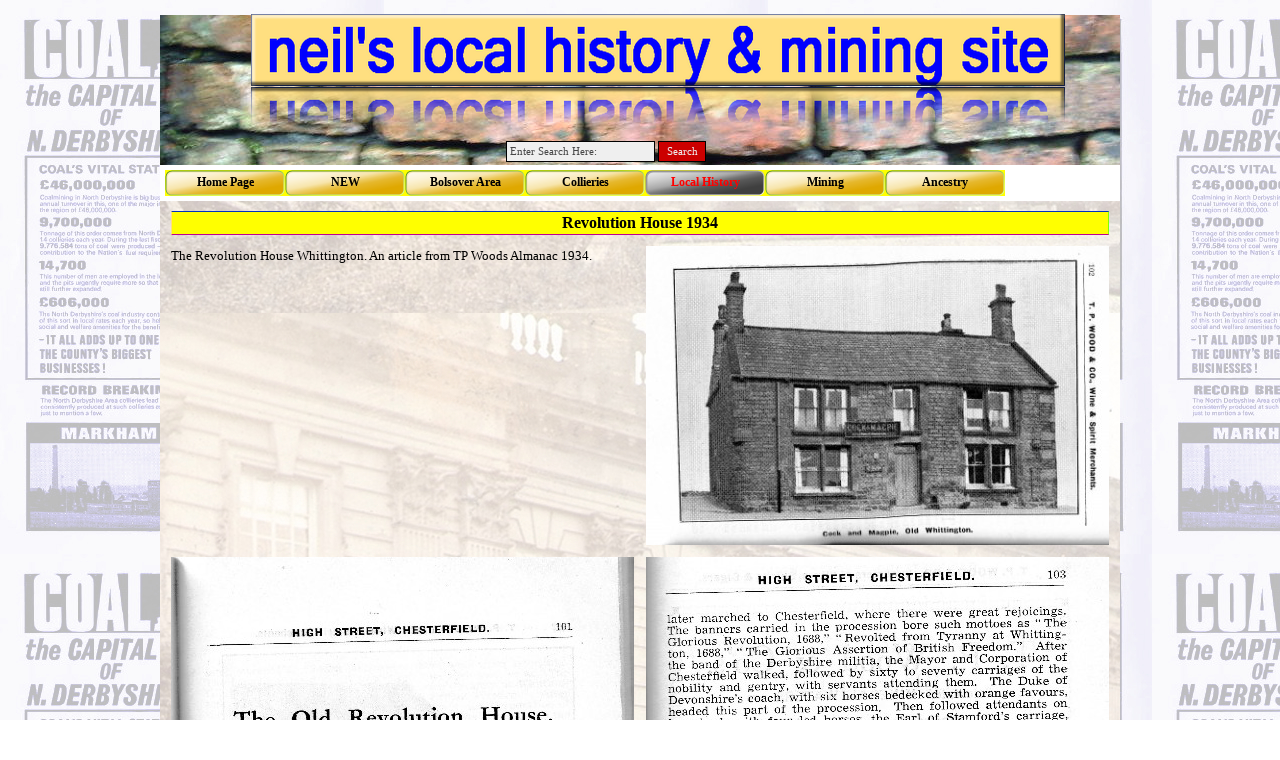

--- FILE ---
content_type: text/html; charset=UTF-8
request_url: https://oldminer.co.uk/revolution-house-1934.html
body_size: 12430
content:
<!DOCTYPE html><!-- HTML5 -->
<html prefix="og: http://ogp.me/ns#" lang="en-GB" dir="ltr">
	<head>
		<title>Revolution House 1934 - oldminer.co.uk</title>
		<meta charset="utf-8" />
		<!--[if IE]><meta http-equiv="ImageToolbar" content="False" /><![endif]-->
		<meta name="author" content="Andrew Neil Bridgewater." />
		<meta name="generator" content="Incomedia WebSite X5 Evo 2021.5.7 - www.websitex5.com" />
		<meta property="og:image" content="http://localhost/favImage.png" />
		<meta property="og:image:type" content="image/png">
		<meta property="og:image:width" content="3589">
		<meta property="og:image:height" content="2280">
		<meta name="viewport" content="width=960" />
		
		<link rel="stylesheet" href="style/reset.css?2021-5-7-0" media="screen,print" />
		<link rel="stylesheet" href="style/print.css?2021-5-7-0" media="print" />
		<link rel="stylesheet" href="style/style.css?2021-5-7-0" media="screen,print" />
		<link rel="stylesheet" href="style/template.css?2021-5-7-0" media="screen" />
		<link rel="stylesheet" href="pcss/revolution-house-1934.css?2021-5-7-0-639029319522969528" media="screen,print" />
		<script src="res/jquery.js?2021-5-7-0"></script>
		<script src="res/x5engine.js?2021-5-7-0" data-files-version="2021-5-7-0"></script>
		<script>
			window.onload = function(){ checkBrowserCompatibility('Your browser does not support the features necessary to display this website.','Your browser may not support the features necessary to display this website.','[1]Update your browser[/1] or [2]continue without updating[/2].','http://outdatedbrowser.com/'); };
			x5engine.utils.currentPagePath = 'revolution-house-1934.html';
			x5engine.boot.push(function () { x5engine.utils.imCodeProtection('Andrew Neil Bridgewater.'); });
			x5engine.boot.push(function () { x5engine.imPageToTop.initializeButton({}); });
		</script>
		<link rel="icon" href="favicon.png?2021-5-7-0-639029319522929520" type="image/png" />
	</head>
	<body>
		<div id="imPageExtContainer">
			<div id="imPageIntContainer">
				<div id="imHeaderBg"></div>
				<div id="imFooterBg"></div>
				<div id="imPage">
					<header id="imHeader">
						<h1 class="imHidden">Revolution House 1934 - oldminer.co.uk</h1>
						<div id="imHeaderObjects"><div id="imHeader_imObjectSearch_02_wrapper" class="template-object-wrapper"><div id="imHeader_imObjectSearch_02"><form id="imHeader_imObjectSearch_02_form" action="imsearch.php" method="get"><fieldset><input type="text" id="imHeader_imObjectSearch_02_field" name="search" value="" placeholder="Enter Search Here:" /><button id="imHeader_imObjectSearch_02_button">Search</button></fieldset></form><script>$('#imHeader_imObjectSearch_02_button').click(function() { $(this).prop('disabled', true); setTimeout(function(){ $('#imHeader_imObjectSearch_02_button').prop('disabled', false);}, 900); $('#imHeader_imObjectSearch_02_form').submit(); return false; });</script></div></div><div id="imHeader_imObjectImage_03_wrapper" class="template-object-wrapper"><div id="imHeader_imObjectImage_03"><div id="imHeader_imObjectImage_03_container"><img src="images/18764C279FA0C5E5D7D1CA511CB3E765.png" title="" alt="" />
</div></div></div><div id="imHeader_imMenuObject_04_wrapper" class="template-object-wrapper"><!-- UNSEARCHABLE --><div id="imHeader_imMenuObject_04"><div id="imHeader_imMenuObject_04_container"><div class="hamburger-button hamburger-component"><div><div><div class="hamburger-bar"></div><div class="hamburger-bar"></div><div class="hamburger-bar"></div></div></div></div><div class="hamburger-menu-background-container hamburger-component">
	<div class="hamburger-menu-background menu-mobile menu-mobile-animated hidden">
		<div class="hamburger-menu-close-button"><span>&times;</span></div>
	</div>
</div>
<ul class="menu-mobile-animated hidden">
	<li class="imMnMnFirst imPage" data-link-paths=",/index.php,/">
<div class="label-wrapper">
<div class="label-inner-wrapper">
		<a class="label" href="index.php">
Home Page		</a>
</div>
</div>
	</li><li class="imMnMnMiddle imLevel"><div class="label-wrapper"><div class="label-inner-wrapper"><span class="label">NEW</span></div></div><ul data-original-position="open-bottom" class="open-bottom" style="" >
	<li class="imMnMnFirst imPage" data-link-paths=",/2026.html">
<div class="label-wrapper">
<div class="label-inner-wrapper">
		<a class="label" href="2026.html">
2026		</a>
</div>
</div>
	</li><li class="imMnMnMiddle imLevel"><div class="label-wrapper"><div class="label-inner-wrapper"><span class="label">Older</span></div></div><ul data-original-position="open-right" class="open-right" style="" >
	<li class="imMnMnFirst imPage" data-link-paths=",/2025.html">
<div class="label-wrapper">
<div class="label-inner-wrapper">
		<a class="label" href="2025.html">
2025		</a>
</div>
</div>
	</li><li class="imMnMnMiddle imPage" data-link-paths=",/2024.html">
<div class="label-wrapper">
<div class="label-inner-wrapper">
		<a class="label" href="2024.html">
2024		</a>
</div>
</div>
	</li><li class="imMnMnMiddle imPage" data-link-paths=",/2023.html">
<div class="label-wrapper">
<div class="label-inner-wrapper">
		<a class="label" href="2023.html">
2023		</a>
</div>
</div>
	</li><li class="imMnMnMiddle imPage" data-link-paths=",/2022.html">
<div class="label-wrapper">
<div class="label-inner-wrapper">
		<a class="label" href="2022.html">
2022		</a>
</div>
</div>
	</li><li class="imMnMnMiddle imPage" data-link-paths=",/2021.html">
<div class="label-wrapper">
<div class="label-inner-wrapper">
		<a class="label" href="2021.html">
2021		</a>
</div>
</div>
	</li><li class="imMnMnMiddle imPage" data-link-paths=",/2020.html">
<div class="label-wrapper">
<div class="label-inner-wrapper">
		<a class="label" href="2020.html">
2020		</a>
</div>
</div>
	</li><li class="imMnMnMiddle imPage" data-link-paths=",/2019.html">
<div class="label-wrapper">
<div class="label-inner-wrapper">
		<a class="label" href="2019.html">
2019		</a>
</div>
</div>
	</li><li class="imMnMnLast imPage" data-link-paths=",/2018.html">
<div class="label-wrapper">
<div class="label-inner-wrapper">
		<a class="label" href="2018.html">
2018		</a>
</div>
</div>
	</li></ul></li><li class="imMnMnMiddle imPage" data-link-paths=",/a-new-book.html">
<div class="label-wrapper">
<div class="label-inner-wrapper">
		<a class="label" href="a-new-book.html">
A New Book		</a>
</div>
</div>
	</li><li class="imMnMnMiddle imPage" data-link-paths=",/help-needed.html">
<div class="label-wrapper">
<div class="label-inner-wrapper">
		<a class="label" href="help-needed.html">
Help Needed		</a>
</div>
</div>
	</li><li class="imMnMnMiddle imPage" data-link-paths=",/search.html">
<div class="label-wrapper">
<div class="label-inner-wrapper">
		<a class="label" href="search.html">
Search		</a>
</div>
</div>
	</li><li class="imMnMnMiddle imLevel"><div class="label-wrapper"><div class="label-inner-wrapper"><span class="label">Personal</span></div></div><ul data-original-position="open-right" class="open-right" style="" >
	<li class=" imLevel"><div class="label-wrapper"><div class="label-inner-wrapper"><span class="label">Family</span></div></div><ul data-original-position="open-right" class="open-right" style="" >
	<li class="imMnMnFirst imPage" data-link-paths=",/blank.html">
<div class="label-wrapper">
<div class="label-inner-wrapper">
		<a class="label" href="blank.html">
Blank		</a>
</div>
</div>
	</li><li class="imMnMnMiddle imPage" data-link-paths=",/a-tribute-to-my-father.html">
<div class="label-wrapper">
<div class="label-inner-wrapper">
		<a class="label" href="a-tribute-to-my-father.html">
A Tribute to my Father		</a>
</div>
</div>
	</li><li class="imMnMnMiddle imPage" data-link-paths=",/norman-arthington.html">
<div class="label-wrapper">
<div class="label-inner-wrapper">
		<a class="label" href="norman-arthington.html">
Norman Arthington		</a>
</div>
</div>
	</li><li class="imMnMnMiddle imPage" data-link-paths=",/fredrick-w--bridgewater.html">
<div class="label-wrapper">
<div class="label-inner-wrapper">
		<a class="label" href="fredrick-w--bridgewater.html">
Fredrick W  Bridgewater		</a>
</div>
</div>
	</li><li class="imMnMnMiddle imPage" data-link-paths=",/louisa-bridgewater.html">
<div class="label-wrapper">
<div class="label-inner-wrapper">
		<a class="label" href="louisa-bridgewater.html">
Louisa Bridgewater		</a>
</div>
</div>
	</li><li class="imMnMnMiddle imPage" data-link-paths=",/edna-may-arthington.html">
<div class="label-wrapper">
<div class="label-inner-wrapper">
		<a class="label" href="edna-may-arthington.html">
Edna May Arthington		</a>
</div>
</div>
	</li><li class="imMnMnLast imPage" data-link-paths=",/john-quirk.html">
<div class="label-wrapper">
<div class="label-inner-wrapper">
		<a class="label" href="john-quirk.html">
John Quirk		</a>
</div>
</div>
	</li></ul></li></ul></li><li class="imMnMnLast imLevel"><div class="label-wrapper"><div class="label-inner-wrapper"><span class="label">Links</span></div></div><ul data-original-position="open-right" class="open-right" style="" >
	<li class="imMnMnFirst imPage" data-link-paths=",/facebook.html">
<div class="label-wrapper">
<div class="label-inner-wrapper">
		<a class="label" href="facebook.html">
Facebook		</a>
</div>
</div>
	</li><li class="imMnMnMiddle imPage" data-link-paths=",/links.html">
<div class="label-wrapper">
<div class="label-inner-wrapper">
		<a class="label" href="links.html">
Links		</a>
</div>
</div>
	</li><li class="imMnMnMiddle imPage" data-link-paths=",/notices.html">
<div class="label-wrapper">
<div class="label-inner-wrapper">
		<a class="label" href="notices.html">
NOTICES		</a>
</div>
</div>
	</li><li class="imMnMnMiddle imPage" data-link-paths=",/use-of-site.html">
<div class="label-wrapper">
<div class="label-inner-wrapper">
		<a class="label" href="use-of-site.html">
Use of Site		</a>
</div>
</div>
	</li><li class="imMnMnMiddle imPage" data-link-paths=",/thank-you.html">
<div class="label-wrapper">
<div class="label-inner-wrapper">
		<a class="label" href="thank-you.html">
Thank You		</a>
</div>
</div>
	</li><li class="imMnMnLast imPage" data-link-paths=",/videos.html">
<div class="label-wrapper">
<div class="label-inner-wrapper">
		<a class="label" href="videos.html">
Videos		</a>
</div>
</div>
	</li></ul></li></ul></li><li class="imMnMnMiddle imLevel"><div class="label-wrapper"><div class="label-inner-wrapper"><span class="label">Bolsover Area</span></div></div><ul data-original-position="open-bottom" class="open-bottom" style="" >
	<li class="imMnMnFirst imPage" data-link-paths=",/scrap-book-1.html">
<div class="label-wrapper">
<div class="label-inner-wrapper">
		<a class="label" href="scrap-book-1.html">
SCRAP BOOK		</a>
</div>
</div>
	</li><li class="imMnMnMiddle imLevel"><div class="label-wrapper"><div class="label-inner-wrapper"><span class="label">Bolsover</span></div></div><ul data-original-position="open-right" class="open-right" style="" >
	<li class="imMnMnFirst imLevel"><div class="label-wrapper"><div class="label-inner-wrapper"><span class="label">Bolsover</span></div></div><ul data-original-position="open-right" class="open-right" style="" >
	<li class="imMnMnFirst imPage" data-link-paths=",/coalite.html">
<div class="label-wrapper">
<div class="label-inner-wrapper">
		<a class="label" href="coalite.html">
Coalite		</a>
</div>
</div>
	</li><li class="imMnMnMiddle imPage" data-link-paths=",/coalite-documents.html">
<div class="label-wrapper">
<div class="label-inner-wrapper">
		<a class="label" href="coalite-documents.html">
Coalite Documents		</a>
</div>
</div>
	</li><li class="imMnMnMiddle imPage" data-link-paths=",/coalite-remembered.html">
<div class="label-wrapper">
<div class="label-inner-wrapper">
		<a class="label" href="coalite-remembered.html">
Coalite Remembered		</a>
</div>
</div>
	</li><li class="imMnMnMiddle imPage" data-link-paths=",/gander-lane.html">
<div class="label-wrapper">
<div class="label-inner-wrapper">
		<a class="label" href="gander-lane.html">
Gander Lane		</a>
</div>
</div>
	</li><li class="imMnMnMiddle imPage" data-link-paths=",/gas-works.html">
<div class="label-wrapper">
<div class="label-inner-wrapper">
		<a class="label" href="gas-works.html">
Gas Works		</a>
</div>
</div>
	</li><li class="imMnMnMiddle imPage" data-link-paths=",/general-views.html">
<div class="label-wrapper">
<div class="label-inner-wrapper">
		<a class="label" href="general-views.html">
General Views		</a>
</div>
</div>
	</li><li class="imMnMnMiddle imPage" data-link-paths=",/guides.html">
<div class="label-wrapper">
<div class="label-inner-wrapper">
		<a class="label" href="guides.html">
Guides		</a>
</div>
</div>
	</li><li class="imMnMnMiddle imPage" data-link-paths=",/hosiery-factory.html">
<div class="label-wrapper">
<div class="label-inner-wrapper">
		<a class="label" href="hosiery-factory.html">
Hosiery Factory		</a>
</div>
</div>
	</li><li class="imMnMnMiddle imPage" data-link-paths=",/maps.html">
<div class="label-wrapper">
<div class="label-inner-wrapper">
		<a class="label" href="maps.html">
Maps		</a>
</div>
</div>
	</li><li class="imMnMnMiddle imPage" data-link-paths=",/mills.html">
<div class="label-wrapper">
<div class="label-inner-wrapper">
		<a class="label" href="mills.html">
Mills		</a>
</div>
</div>
	</li><li class="imMnMnMiddle imPage" data-link-paths=",/photographs.html">
<div class="label-wrapper">
<div class="label-inner-wrapper">
		<a class="label" href="photographs.html">
Photographs		</a>
</div>
</div>
	</li><li class="imMnMnMiddle imPage" data-link-paths=",/public-house-history.html">
<div class="label-wrapper">
<div class="label-inner-wrapper">
		<a class="label" href="public-house-history.html">
Public House History		</a>
</div>
</div>
	</li><li class="imMnMnMiddle imPage" data-link-paths=",/pubs---clubs.html">
<div class="label-wrapper">
<div class="label-inner-wrapper">
		<a class="label" href="pubs---clubs.html">
Pubs &amp; Clubs		</a>
</div>
</div>
	</li><li class="imMnMnMiddle imPage" data-link-paths=",/scrap-book.html">
<div class="label-wrapper">
<div class="label-inner-wrapper">
		<a class="label" href="scrap-book.html">
Scrap Book		</a>
</div>
</div>
	</li><li class="imMnMnMiddle imPage" data-link-paths=",/sherwood-lodge.html">
<div class="label-wrapper">
<div class="label-inner-wrapper">
		<a class="label" href="sherwood-lodge.html">
Sherwood Lodge		</a>
</div>
</div>
	</li><li class="imMnMnMiddle imPage" data-link-paths=",/spitfires.html">
<div class="label-wrapper">
<div class="label-inner-wrapper">
		<a class="label" href="spitfires.html">
Spitfires		</a>
</div>
</div>
	</li><li class="imMnMnMiddle imPage" data-link-paths=",/war-memorial.html">
<div class="label-wrapper">
<div class="label-inner-wrapper">
		<a class="label" href="war-memorial.html">
War Memorial		</a>
</div>
</div>
	</li><li class="imMnMnMiddle imPage" data-link-paths=",/whaley.html">
<div class="label-wrapper">
<div class="label-inner-wrapper">
		<a class="label" href="whaley.html">
Whaley		</a>
</div>
</div>
	</li><li class="imMnMnLast imPage" data-link-paths=",/whites-1879.html">
<div class="label-wrapper">
<div class="label-inner-wrapper">
		<a class="label" href="whites-1879.html">
Whites 1879		</a>
</div>
</div>
	</li></ul></li><li class="imMnMnMiddle imLevel"><div class="label-wrapper"><div class="label-inner-wrapper"><span class="label">Castle &amp; Church</span></div></div><ul data-original-position="open-right" class="open-right" style="" >
	<li class="imMnMnFirst imPage" data-link-paths=",/castle.html">
<div class="label-wrapper">
<div class="label-inner-wrapper">
		<a class="label" href="castle.html">
Castle		</a>
</div>
</div>
	</li><li class="imMnMnMiddle imPage" data-link-paths=",/castle-accounts.html">
<div class="label-wrapper">
<div class="label-inner-wrapper">
		<a class="label" href="castle-accounts.html">
Castle Accounts		</a>
</div>
</div>
	</li><li class="imMnMnMiddle imPage" data-link-paths=",/castle-guide.html">
<div class="label-wrapper">
<div class="label-inner-wrapper">
		<a class="label" href="castle-guide.html">
Castle Guide		</a>
</div>
</div>
	</li><li class="imMnMnMiddle imPage" data-link-paths=",/cavendish.html">
<div class="label-wrapper">
<div class="label-inner-wrapper">
		<a class="label" href="cavendish.html">
Cavendish		</a>
</div>
</div>
	</li><li class="imMnMnMiddle imPage" data-link-paths=",/church.html">
<div class="label-wrapper">
<div class="label-inner-wrapper">
		<a class="label" href="church.html">
Church		</a>
</div>
</div>
	</li><li class="imMnMnMiddle imPage" data-link-paths=",/church-guide.html">
<div class="label-wrapper">
<div class="label-inner-wrapper">
		<a class="label" href="church-guide.html">
Church Guide		</a>
</div>
</div>
	</li><li class="imMnMnMiddle imPage" data-link-paths=",/church-magazine-1955.html">
<div class="label-wrapper">
<div class="label-inner-wrapper">
		<a class="label" href="church-magazine-1955.html">
Church Magazine 1955		</a>
</div>
</div>
	</li><li class="imMnMnMiddle imPage" data-link-paths=",/church-magazine-1970.html">
<div class="label-wrapper">
<div class="label-inner-wrapper">
		<a class="label" href="church-magazine-1970.html">
Church Magazine 1970		</a>
</div>
</div>
	</li><li class="imMnMnMiddle imPage" data-link-paths=",/churches---chapels.html">
<div class="label-wrapper">
<div class="label-inner-wrapper">
		<a class="label" href="churches---chapels.html">
Churches &amp; Chapels		</a>
</div>
</div>
	</li><li class="imMnMnMiddle imPage" data-link-paths=",/old-castle.html">
<div class="label-wrapper">
<div class="label-inner-wrapper">
		<a class="label" href="old-castle.html">
Old Castle		</a>
</div>
</div>
	</li><li class="imMnMnLast imPage" data-link-paths=",/post-card.html">
<div class="label-wrapper">
<div class="label-inner-wrapper">
		<a class="label" href="post-card.html">
Post Card		</a>
</div>
</div>
	</li></ul></li><li class="imMnMnMiddle imLevel"><div class="label-wrapper"><div class="label-inner-wrapper"><span class="label">Colliery</span></div></div><ul data-original-position="open-right" class="open-right" style="" >
	<li class="imMnMnFirst imPage" data-link-paths=",/bolsover-2.html">
<div class="label-wrapper">
<div class="label-inner-wrapper">
		<a class="label" href="bolsover-2.html">
Bolsover		</a>
</div>
</div>
	</li><li class="imMnMnMiddle imPage" data-link-paths=",/bolsover-company-1.html">
<div class="label-wrapper">
<div class="label-inner-wrapper">
		<a class="label" href="bolsover-company-1.html">
Bolsover Company		</a>
</div>
</div>
	</li><li class="imMnMnMiddle imPage" data-link-paths=",/bolsover-fitters-1.html">
<div class="label-wrapper">
<div class="label-inner-wrapper">
		<a class="label" href="bolsover-fitters-1.html">
Bolsover Fitters		</a>
</div>
</div>
	</li><li class="imMnMnMiddle imPage" data-link-paths=",/bolsover-story.html">
<div class="label-wrapper">
<div class="label-inner-wrapper">
		<a class="label" href="bolsover-story.html">
Bolsover Story		</a>
</div>
</div>
	</li><li class="imMnMnMiddle imPage" data-link-paths=",/bolsover-underground-1.html">
<div class="label-wrapper">
<div class="label-inner-wrapper">
		<a class="label" href="bolsover-underground-1.html">
Bolsover Underground		</a>
</div>
</div>
	</li><li class="imMnMnMiddle imPage" data-link-paths=",/bolsover-1930-s-1.html">
<div class="label-wrapper">
<div class="label-inner-wrapper">
		<a class="label" href="bolsover-1930-s-1.html">
Bolsover 1930&#39;s		</a>
</div>
</div>
	</li><li class="imMnMnMiddle imPage" data-link-paths=",/colliery-band.html">
<div class="label-wrapper">
<div class="label-inner-wrapper">
		<a class="label" href="colliery-band.html">
Colliery Band		</a>
</div>
</div>
	</li><li class="imMnMnMiddle imPage" data-link-paths=",/colliery-shares.html">
<div class="label-wrapper">
<div class="label-inner-wrapper">
		<a class="label" href="colliery-shares.html">
Colliery Shares		</a>
</div>
</div>
	</li><li class="imMnMnMiddle imPage" data-link-paths=",/pit-head-baths.html">
<div class="label-wrapper">
<div class="label-inner-wrapper">
		<a class="label" href="pit-head-baths.html">
Pit Head Baths		</a>
</div>
</div>
	</li><li class="imMnMnLast imPage" data-link-paths=",/vesting.html">
<div class="label-wrapper">
<div class="label-inner-wrapper">
		<a class="label" href="vesting.html">
Vesting		</a>
</div>
</div>
	</li></ul></li><li class="imMnMnMiddle imLevel"><div class="label-wrapper"><div class="label-inner-wrapper"><span class="label">Hockley</span></div></div><ul data-original-position="open-right" class="open-right" style="" >
	<li class=" imPage" data-link-paths=",/hockley.html">
<div class="label-wrapper">
<div class="label-inner-wrapper">
		<a class="label" href="hockley.html">
Hockley		</a>
</div>
</div>
	</li></ul></li><li class="imMnMnMiddle imLevel"><div class="label-wrapper"><div class="label-inner-wrapper"><span class="label">Peter Fidler</span></div></div><ul data-original-position="open-right" class="open-right" style="" >
	<li class="imMnMnFirst imPage" data-link-paths=",/peter-fidler.html">
<div class="label-wrapper">
<div class="label-inner-wrapper">
		<a class="label" href="peter-fidler.html">
Peter Fidler		</a>
</div>
</div>
	</li><li class="imMnMnLast imPage" data-link-paths=",/peter-fidler-article-1.html">
<div class="label-wrapper">
<div class="label-inner-wrapper">
		<a class="label" href="peter-fidler-article-1.html">
Peter Fidler Article		</a>
</div>
</div>
	</li></ul></li><li class="imMnMnMiddle imLevel"><div class="label-wrapper"><div class="label-inner-wrapper"><span class="label">Railway</span></div></div><ul data-original-position="open-right" class="open-right" style="" >
	<li class="imMnMnFirst imPage" data-link-paths=",/bridges.html">
<div class="label-wrapper">
<div class="label-inner-wrapper">
		<a class="label" href="bridges.html">
Bridges		</a>
</div>
</div>
	</li><li class="imMnMnMiddle imPage" data-link-paths=",/station-1.html">
<div class="label-wrapper">
<div class="label-inner-wrapper">
		<a class="label" href="station-1.html">
Station		</a>
</div>
</div>
	</li><li class="imMnMnMiddle imPage" data-link-paths=",/station-masters.html">
<div class="label-wrapper">
<div class="label-inner-wrapper">
		<a class="label" href="station-masters.html">
Station Masters		</a>
</div>
</div>
	</li><li class="imMnMnLast imPage" data-link-paths=",/station-to-coalite-2018.html">
<div class="label-wrapper">
<div class="label-inner-wrapper">
		<a class="label" href="station-to-coalite-2018.html">
Station to Coalite 2018		</a>
</div>
</div>
	</li></ul></li><li class="imMnMnMiddle imLevel"><div class="label-wrapper"><div class="label-inner-wrapper"><span class="label">Trade Directories</span></div></div><ul data-original-position="open-right" class="open-right" style="" >
	<li class="imMnMnFirst imPage" data-link-paths=",/pigots-1835.html">
<div class="label-wrapper">
<div class="label-inner-wrapper">
		<a class="label" href="pigots-1835.html">
Pigots 1835		</a>
</div>
</div>
	</li><li class="imMnMnLast imPage" data-link-paths=",/white-s-1857.html">
<div class="label-wrapper">
<div class="label-inner-wrapper">
		<a class="label" href="white-s-1857.html">
White&#39;s 1857		</a>
</div>
</div>
	</li></ul></li><li class="imMnMnLast imLevel"><div class="label-wrapper"><div class="label-inner-wrapper"><span class="label">Water</span></div></div><ul data-original-position="open-right" class="open-right" style="" >
	<li class="imMnMnFirst imPage" data-link-paths=",/water.html">
<div class="label-wrapper">
<div class="label-inner-wrapper">
		<a class="label" href="water.html">
Water		</a>
</div>
</div>
	</li><li class="imMnMnLast imPage" data-link-paths=",/older-water.html">
<div class="label-wrapper">
<div class="label-inner-wrapper">
		<a class="label" href="older-water.html">
Older Water		</a>
</div>
</div>
	</li></ul></li></ul></li><li class="imMnMnMiddle imLevel"><div class="label-wrapper"><div class="label-inner-wrapper"><span class="label">Carr Vale</span></div></div><ul data-original-position="open-right" class="open-right" style="" >
	<li class="imMnMnFirst imLevel"><div class="label-wrapper"><div class="label-inner-wrapper"><span class="label">Carr Vale</span></div></div><ul data-original-position="open-right" class="open-right" style="" >
	<li class="imMnMnFirst imPage" data-link-paths=",/adverts-from-carr-vale.html">
<div class="label-wrapper">
<div class="label-inner-wrapper">
		<a class="label" href="adverts-from-carr-vale.html">
Adverts from Carr Vale		</a>
</div>
</div>
	</li><li class="imMnMnMiddle imPage" data-link-paths=",/brick-yard.html">
<div class="label-wrapper">
<div class="label-inner-wrapper">
		<a class="label" href="brick-yard.html">
Brick Yard		</a>
</div>
</div>
	</li><li class="imMnMnMiddle imPage" data-link-paths=",/brick-yard-skegness.html">
<div class="label-wrapper">
<div class="label-inner-wrapper">
		<a class="label" href="brick-yard-skegness.html">
Brick Yard Skegness		</a>
</div>
</div>
	</li><li class="imMnMnMiddle imPage" data-link-paths=",/carr-house-farm.html">
<div class="label-wrapper">
<div class="label-inner-wrapper">
		<a class="label" href="carr-house-farm.html">
Carr House Farm		</a>
</div>
</div>
	</li><li class="imMnMnMiddle imPage" data-link-paths=",/carr-vale-fallen.html">
<div class="label-wrapper">
<div class="label-inner-wrapper">
		<a class="label" href="carr-vale-fallen.html">
Carr Vale Fallen		</a>
</div>
</div>
	</li><li class="imMnMnMiddle imPage" data-link-paths=",/cobster-lane-carr-vale.html">
<div class="label-wrapper">
<div class="label-inner-wrapper">
		<a class="label" href="cobster-lane-carr-vale.html">
Cobster Lane Carr Vale		</a>
</div>
</div>
	</li><li class="imMnMnMiddle imPage" data-link-paths=",/floods.html">
<div class="label-wrapper">
<div class="label-inner-wrapper">
		<a class="label" href="floods.html">
Floods		</a>
</div>
</div>
	</li><li class="imMnMnMiddle imPage" data-link-paths=",/history-1.html">
<div class="label-wrapper">
<div class="label-inner-wrapper">
		<a class="label" href="history-1.html">
History		</a>
</div>
</div>
	</li><li class="imMnMnMiddle imPage" data-link-paths=",/ghost.html">
<div class="label-wrapper">
<div class="label-inner-wrapper">
		<a class="label" href="ghost.html">
Ghost		</a>
</div>
</div>
	</li><li class="imMnMnMiddle imPage" data-link-paths=",/iron-working.html">
<div class="label-wrapper">
<div class="label-inner-wrapper">
		<a class="label" href="iron-working.html">
Iron Working		</a>
</div>
</div>
	</li><li class="imMnMnMiddle imPage" data-link-paths=",/jam-factory.html">
<div class="label-wrapper">
<div class="label-inner-wrapper">
		<a class="label" href="jam-factory.html">
Jam Factory		</a>
</div>
</div>
	</li><li class="imMnMnMiddle imPage" data-link-paths=",/old-peverel-road.html">
<div class="label-wrapper">
<div class="label-inner-wrapper">
		<a class="label" href="old-peverel-road.html">
Old Peverel Road		</a>
</div>
</div>
	</li><li class="imMnMnMiddle imPage" data-link-paths=",/photographs-2.html">
<div class="label-wrapper">
<div class="label-inner-wrapper">
		<a class="label" href="photographs-2.html">
Photographs		</a>
</div>
</div>
	</li><li class="imMnMnMiddle imPage" data-link-paths=",/photographs-1.html">
<div class="label-wrapper">
<div class="label-inner-wrapper">
		<a class="label" href="photographs-1.html">
Photographs		</a>
</div>
</div>
	</li><li class="imMnMnMiddle imPage" data-link-paths=",/shopping-1930-s.html">
<div class="label-wrapper">
<div class="label-inner-wrapper">
		<a class="label" href="shopping-1930-s.html">
Shopping 1930&#39;s		</a>
</div>
</div>
	</li><li class="imMnMnMiddle imPage" data-link-paths=",/sons-and-lovers.html">
<div class="label-wrapper">
<div class="label-inner-wrapper">
		<a class="label" href="sons-and-lovers.html">
Sons and Lovers		</a>
</div>
</div>
	</li><li class="imMnMnMiddle imPage" data-link-paths=",/spittal-green.html">
<div class="label-wrapper">
<div class="label-inner-wrapper">
		<a class="label" href="spittal-green.html">
Spittal Green		</a>
</div>
</div>
	</li><li class="imMnMnMiddle imPage" data-link-paths=",/united-reformed-church.html">
<div class="label-wrapper">
<div class="label-inner-wrapper">
		<a class="label" href="united-reformed-church.html">
United Reformed Church		</a>
</div>
</div>
	</li><li class="imMnMnMiddle imPage" data-link-paths=",/welcome-home-dinner.html">
<div class="label-wrapper">
<div class="label-inner-wrapper">
		<a class="label" href="welcome-home-dinner.html">
Welcome Home Dinner		</a>
</div>
</div>
	</li><li class="imMnMnMiddle imPage" data-link-paths=",/weston-s-bakery.html">
<div class="label-wrapper">
<div class="label-inner-wrapper">
		<a class="label" href="weston-s-bakery.html">
Weston&#39;s Bakery		</a>
</div>
</div>
	</li><li class="imMnMnMiddle imPage" data-link-paths=",/winifred-s-mission-church.html">
<div class="label-wrapper">
<div class="label-inner-wrapper">
		<a class="label" href="winifred-s-mission-church.html">
Winifred&#39;s Mission Church		</a>
</div>
</div>
	</li><li class="imMnMnLast imPage" data-link-paths=",/working-mens-institute.html">
<div class="label-wrapper">
<div class="label-inner-wrapper">
		<a class="label" href="working-mens-institute.html">
Working Mens Institute		</a>
</div>
</div>
	</li></ul></li><li class="imMnMnMiddle imLevel"><div class="label-wrapper"><div class="label-inner-wrapper"><span class="label">Railway</span></div></div><ul data-original-position="open-right" class="open-right" style="" >
	<li class="imMnMnFirst imPage" data-link-paths=",/bolsover-tunnel-1.html">
<div class="label-wrapper">
<div class="label-inner-wrapper">
		<a class="label" href="bolsover-tunnel-1.html">
Bolsover Tunnel		</a>
</div>
</div>
	</li><li class="imMnMnMiddle imPage" data-link-paths=",/level-crossing-disasters-1.html">
<div class="label-wrapper">
<div class="label-inner-wrapper">
		<a class="label" href="level-crossing-disasters-1.html">
Level Crossing Disasters 1		</a>
</div>
</div>
	</li><li class="imMnMnMiddle imPage" data-link-paths=",/level-crossing-disasters-2.html">
<div class="label-wrapper">
<div class="label-inner-wrapper">
		<a class="label" href="level-crossing-disasters-2.html">
Level Crossing Disasters 2		</a>
</div>
</div>
	</li><li class="imMnMnMiddle imPage" data-link-paths=",/station.html">
<div class="label-wrapper">
<div class="label-inner-wrapper">
		<a class="label" href="station.html">
Station		</a>
</div>
</div>
	</li><li class="imMnMnMiddle imPage" data-link-paths=",/station-house.html">
<div class="label-wrapper">
<div class="label-inner-wrapper">
		<a class="label" href="station-house.html">
Station House		</a>
</div>
</div>
	</li><li class="imMnMnMiddle imPage" data-link-paths=",/the-viaduct.html">
<div class="label-wrapper">
<div class="label-inner-wrapper">
		<a class="label" href="the-viaduct.html">
The Viaduct		</a>
</div>
</div>
	</li><li class="imMnMnLast imPage" data-link-paths=",/viaduct---sewage-plant.html">
<div class="label-wrapper">
<div class="label-inner-wrapper">
		<a class="label" href="viaduct---sewage-plant.html">
Viaduct &amp; Sewage Plant		</a>
</div>
</div>
	</li></ul></li><li class="imMnMnLast imLevel"><div class="label-wrapper"><div class="label-inner-wrapper"><span class="label">Tunnel Fatality</span></div></div><ul data-original-position="open-right" class="open-right" style="" >
	<li class="imMnMnFirst imPage" data-link-paths=",/report-1.html">
<div class="label-wrapper">
<div class="label-inner-wrapper">
		<a class="label" href="report-1.html">
Report 1		</a>
</div>
</div>
	</li><li class="imMnMnLast imPage" data-link-paths=",/report-2.html">
<div class="label-wrapper">
<div class="label-inner-wrapper">
		<a class="label" href="report-2.html">
Report 2		</a>
</div>
</div>
	</li></ul></li></ul></li><li class="imMnMnLast imLevel"><div class="label-wrapper"><div class="label-inner-wrapper"><span class="label">New Bolsover</span></div></div><ul data-original-position="open-right" class="open-right" style="" >
	<li class="imMnMnFirst imPage" data-link-paths=",/football.html">
<div class="label-wrapper">
<div class="label-inner-wrapper">
		<a class="label" href="football.html">
Football		</a>
</div>
</div>
	</li><li class="imMnMnMiddle imPage" data-link-paths=",/grand-concerts.html">
<div class="label-wrapper">
<div class="label-inner-wrapper">
		<a class="label" href="grand-concerts.html">
Grand Concerts		</a>
</div>
</div>
	</li><li class="imMnMnMiddle imPage" data-link-paths=",/history.html">
<div class="label-wrapper">
<div class="label-inner-wrapper">
		<a class="label" href="history.html">
History		</a>
</div>
</div>
	</li><li class="imMnMnMiddle imPage" data-link-paths=",/miners-life.html">
<div class="label-wrapper">
<div class="label-inner-wrapper">
		<a class="label" href="miners-life.html">
Miners Life		</a>
</div>
</div>
	</li><li class="imMnMnMiddle imPage" data-link-paths=",/new-bolsover-tramway.html">
<div class="label-wrapper">
<div class="label-inner-wrapper">
		<a class="label" href="new-bolsover-tramway.html">
New Bolsover Tramway		</a>
</div>
</div>
	</li><li class="imMnMnMiddle imPage" data-link-paths=",/the-orphanage.html">
<div class="label-wrapper">
<div class="label-inner-wrapper">
		<a class="label" href="the-orphanage.html">
The Orphanage		</a>
</div>
</div>
	</li><li class="imMnMnMiddle imPage" data-link-paths=",/village-1920.html">
<div class="label-wrapper">
<div class="label-inner-wrapper">
		<a class="label" href="village-1920.html">
Village 1920		</a>
</div>
</div>
	</li><li class="imMnMnLast imPage" data-link-paths=",/villas-1894.html">
<div class="label-wrapper">
<div class="label-inner-wrapper">
		<a class="label" href="villas-1894.html">
Villas 1894		</a>
</div>
</div>
	</li></ul></li></ul></li><li class="imMnMnMiddle imLevel"><div class="label-wrapper"><div class="label-inner-wrapper"><span class="label">Collieries</span></div></div><ul data-original-position="open-bottom" class="open-bottom" style="" >
	<li class="imMnMnFirst imPage" data-link-paths=",/contents.html">
<div class="label-wrapper">
<div class="label-inner-wrapper">
		<a class="label" href="contents.html">
CONTENTS		</a>
</div>
</div>
	</li><li class="imMnMnMiddle imPage" data-link-paths=",/letterheads.html">
<div class="label-wrapper">
<div class="label-inner-wrapper">
		<a class="label" href="letterheads.html">
Letterheads		</a>
</div>
</div>
	</li><li class="imMnMnMiddle imPage" data-link-paths=",/collieries-o.s..html">
<div class="label-wrapper">
<div class="label-inner-wrapper">
		<a class="label" href="collieries-o.s..html">
Collieries O.S.		</a>
</div>
</div>
	</li><li class="imMnMnMiddle imLevel"><div class="label-wrapper"><div class="label-inner-wrapper"><span class="label">Markham</span></div></div><ul data-original-position="open-right" class="open-right" style="" >
	<li class="imMnMnFirst imPage" data-link-paths=",/colliery.html">
<div class="label-wrapper">
<div class="label-inner-wrapper">
		<a class="label" href="colliery.html">
Colliery		</a>
</div>
</div>
	</li><li class="imMnMnMiddle imPage" data-link-paths=",/disasters.html">
<div class="label-wrapper">
<div class="label-inner-wrapper">
		<a class="label" href="disasters.html">
Disasters		</a>
</div>
</div>
	</li><li class="imMnMnMiddle imPage" data-link-paths=",/harry-dymond.html">
<div class="label-wrapper">
<div class="label-inner-wrapper">
		<a class="label" href="harry-dymond.html">
Harry Dymond		</a>
</div>
</div>
	</li><li class="imMnMnMiddle imPage" data-link-paths=",/john-rayner-1980-s-1990-s.html">
<div class="label-wrapper">
<div class="label-inner-wrapper">
		<a class="label" href="john-rayner-1980-s-1990-s.html">
John Rayner 1980&#39;s-1990&#39;s		</a>
</div>
</div>
	</li><li class="imMnMnMiddle imPage" data-link-paths=",/markham-1940-s.html">
<div class="label-wrapper">
<div class="label-inner-wrapper">
		<a class="label" href="markham-1940-s.html">
Markham 1940&#39;s		</a>
</div>
</div>
	</li><li class="imMnMnMiddle imPage" data-link-paths=",/markham-1984.html">
<div class="label-wrapper">
<div class="label-inner-wrapper">
		<a class="label" href="markham-1984.html">
Markham 1984		</a>
</div>
</div>
	</li><li class="imMnMnMiddle imPage" data-link-paths=",/markham-no.5.html">
<div class="label-wrapper">
<div class="label-inner-wrapper">
		<a class="label" href="markham-no.5.html">
Markham No.5		</a>
</div>
</div>
	</li><li class="imMnMnMiddle imPage" data-link-paths=",/markham-lamp-room.html">
<div class="label-wrapper">
<div class="label-inner-wrapper">
		<a class="label" href="markham-lamp-room.html">
Markham Lamp Room		</a>
</div>
</div>
	</li><li class="imMnMnMiddle imPage" data-link-paths=",/markham-magnify.html">
<div class="label-wrapper">
<div class="label-inner-wrapper">
		<a class="label" href="markham-magnify.html">
Markham Magnify		</a>
</div>
</div>
	</li><li class="imMnMnMiddle imPage" data-link-paths=",/markham-ponies.html">
<div class="label-wrapper">
<div class="label-inner-wrapper">
		<a class="label" href="markham-ponies.html">
Markham Ponies		</a>
</div>
</div>
	</li><li class="imMnMnLast imPage" data-link-paths=",/name-plates.html">
<div class="label-wrapper">
<div class="label-inner-wrapper">
		<a class="label" href="name-plates.html">
Name Plates		</a>
</div>
</div>
	</li></ul></li><li class="imMnMnMiddle imLevel"><div class="label-wrapper"><div class="label-inner-wrapper"><span class="label">A-B</span></div></div><ul data-original-position="open-right" class="open-right" style="" >
	<li class="imMnMnFirst imPage" data-link-paths=",/adelphi-ironworks.html">
<div class="label-wrapper">
<div class="label-inner-wrapper">
		<a class="label" href="adelphi-ironworks.html">
Adelphi Ironworks		</a>
</div>
</div>
	</li><li class="imMnMnMiddle imPage" data-link-paths=",/adelphi-ironworks-pit.html">
<div class="label-wrapper">
<div class="label-inner-wrapper">
		<a class="label" href="adelphi-ironworks-pit.html">
Adelphi Ironworks Pit		</a>
</div>
</div>
	</li><li class="imMnMnMiddle imPage" data-link-paths=",/alfreton.html">
<div class="label-wrapper">
<div class="label-inner-wrapper">
		<a class="label" href="alfreton.html">
Alfreton		</a>
</div>
</div>
	</li><li class="imMnMnMiddle imPage" data-link-paths=",/allpits.html">
<div class="label-wrapper">
<div class="label-inner-wrapper">
		<a class="label" href="allpits.html">
Allpits		</a>
</div>
</div>
	</li><li class="imMnMnMiddle imPage" data-link-paths=",/alton.html">
<div class="label-wrapper">
<div class="label-inner-wrapper">
		<a class="label" href="alton.html">
Alton		</a>
</div>
</div>
	</li><li class="imMnMnMiddle imPage" data-link-paths=",/apperknowle.html">
<div class="label-wrapper">
<div class="label-inner-wrapper">
		<a class="label" href="apperknowle.html">
Apperknowle		</a>
</div>
</div>
	</li><li class="imMnMnMiddle imPage" data-link-paths=",/arkwright.html">
<div class="label-wrapper">
<div class="label-inner-wrapper">
		<a class="label" href="arkwright.html">
Arkwright		</a>
</div>
</div>
	</li><li class="imMnMnMiddle imPage" data-link-paths=",/ashgate.html">
<div class="label-wrapper">
<div class="label-inner-wrapper">
		<a class="label" href="ashgate.html">
Ashgate		</a>
</div>
</div>
	</li><li class="imMnMnMiddle imPage" data-link-paths=",/barlborough.html">
<div class="label-wrapper">
<div class="label-inner-wrapper">
		<a class="label" href="barlborough.html">
Barlborough		</a>
</div>
</div>
	</li><li class="imMnMnMiddle imPage" data-link-paths=",/barlow.html">
<div class="label-wrapper">
<div class="label-inner-wrapper">
		<a class="label" href="barlow.html">
Barlow		</a>
</div>
</div>
	</li><li class="imMnMnMiddle imPage" data-link-paths=",/bathurst-main.html">
<div class="label-wrapper">
<div class="label-inner-wrapper">
		<a class="label" href="bathurst-main.html">
Bathurst Main		</a>
</div>
</div>
	</li><li class="imMnMnMiddle imLevel"><div class="label-wrapper"><div class="label-inner-wrapper"><span class="label">Blackwell</span></div></div><ul data-original-position="open-right" class="open-right" style="" >
	<li class="imMnMnFirst imPage" data-link-paths=",/a-winning.html">
<div class="label-wrapper">
<div class="label-inner-wrapper">
		<a class="label" href="a-winning.html">
A Winning		</a>
</div>
</div>
	</li><li class="imMnMnMiddle imPage" data-link-paths=",/b-winning.html">
<div class="label-wrapper">
<div class="label-inner-wrapper">
		<a class="label" href="b-winning.html">
B Winning		</a>
</div>
</div>
	</li><li class="imMnMnLast imPage" data-link-paths=",/explosion.html">
<div class="label-wrapper">
<div class="label-inner-wrapper">
		<a class="label" href="explosion.html">
Explosion		</a>
</div>
</div>
	</li></ul></li><li class="imMnMnMiddle imPage" data-link-paths=",/bolsover.html">
<div class="label-wrapper">
<div class="label-inner-wrapper">
		<a class="label" href="bolsover.html">
Bolsover		</a>
</div>
</div>
	</li><li class="imMnMnMiddle imPage" data-link-paths=",/bonds-main.html">
<div class="label-wrapper">
<div class="label-inner-wrapper">
		<a class="label" href="bonds-main.html">
Bonds Main		</a>
</div>
</div>
	</li><li class="imMnMnMiddle imPage" data-link-paths=",/boythorpe.html">
<div class="label-wrapper">
<div class="label-inner-wrapper">
		<a class="label" href="boythorpe.html">
Boythorpe		</a>
</div>
</div>
	</li><li class="imMnMnMiddle imPage" data-link-paths=",/bramley-vale.html">
<div class="label-wrapper">
<div class="label-inner-wrapper">
		<a class="label" href="bramley-vale.html">
Bramley Vale		</a>
</div>
</div>
	</li><li class="imMnMnMiddle imPage" data-link-paths=",/brampton.html">
<div class="label-wrapper">
<div class="label-inner-wrapper">
		<a class="label" href="brampton.html">
Brampton		</a>
</div>
</div>
	</li><li class="imMnMnMiddle imPage" data-link-paths=",/brimington.html">
<div class="label-wrapper">
<div class="label-inner-wrapper">
		<a class="label" href="brimington.html">
Brimington		</a>
</div>
</div>
	</li><li class="imMnMnLast imPage" data-link-paths=",/broad-oaks.html">
<div class="label-wrapper">
<div class="label-inner-wrapper">
		<a class="label" href="broad-oaks.html">
Broad Oaks		</a>
</div>
</div>
	</li></ul></li><li class="imMnMnMiddle imLevel"><div class="label-wrapper"><div class="label-inner-wrapper"><span class="label">C-D</span></div></div><ul data-original-position="open-right" class="open-right" style="" >
	<li class="imMnMnFirst imPage" data-link-paths=",/calow.html">
<div class="label-wrapper">
<div class="label-inner-wrapper">
		<a class="label" href="calow.html">
Calow		</a>
</div>
</div>
	</li><li class="imMnMnMiddle imPage" data-link-paths=",/calow-main.html">
<div class="label-wrapper">
<div class="label-inner-wrapper">
		<a class="label" href="calow-main.html">
Calow Main		</a>
</div>
</div>
	</li><li class="imMnMnMiddle imPage" data-link-paths=",/chesterfield.html">
<div class="label-wrapper">
<div class="label-inner-wrapper">
		<a class="label" href="chesterfield.html">
Chesterfield		</a>
</div>
</div>
	</li><li class="imMnMnMiddle imPage" data-link-paths=",/clay-cross.html">
<div class="label-wrapper">
<div class="label-inner-wrapper">
		<a class="label" href="clay-cross.html">
Clay Cross		</a>
</div>
</div>
	</li><li class="imMnMnMiddle imPage" data-link-paths=",/coal-aston.html">
<div class="label-wrapper">
<div class="label-inner-wrapper">
		<a class="label" href="coal-aston.html">
Coal Aston		</a>
</div>
</div>
	</li><li class="imMnMnMiddle imPage" data-link-paths=",/cottam.html">
<div class="label-wrapper">
<div class="label-inner-wrapper">
		<a class="label" href="cottam.html">
Cottam		</a>
</div>
</div>
	</li><li class="imMnMnMiddle imPage" data-link-paths=",/creswell.html">
<div class="label-wrapper">
<div class="label-inner-wrapper">
		<a class="label" href="creswell.html">
Creswell		</a>
</div>
</div>
	</li><li class="imMnMnMiddle imPage" data-link-paths=",/cutthorpe.html">
<div class="label-wrapper">
<div class="label-inner-wrapper">
		<a class="label" href="cutthorpe.html">
Cutthorpe		</a>
</div>
</div>
	</li><li class="imMnMnMiddle imPage" data-link-paths=",/doe-lea.html">
<div class="label-wrapper">
<div class="label-inner-wrapper">
		<a class="label" href="doe-lea.html">
Doe Lea		</a>
</div>
</div>
	</li><li class="imMnMnLast imPage" data-link-paths=",/dronfield---unstone.html">
<div class="label-wrapper">
<div class="label-inner-wrapper">
		<a class="label" href="dronfield---unstone.html">
Dronfield &amp; Unstone		</a>
</div>
</div>
	</li></ul></li><li class="imMnMnMiddle imLevel"><div class="label-wrapper"><div class="label-inner-wrapper"><span class="label">E-L</span></div></div><ul data-original-position="open-right" class="open-right" style="" >
	<li class="imMnMnFirst imPage" data-link-paths=",/eckington.html">
<div class="label-wrapper">
<div class="label-inner-wrapper">
		<a class="label" href="eckington.html">
Eckington		</a>
</div>
</div>
	</li><li class="imMnMnMiddle imPage" data-link-paths=",/eckington--new-.html">
<div class="label-wrapper">
<div class="label-inner-wrapper">
		<a class="label" href="eckington--new-.html">
Eckington (New)		</a>
</div>
</div>
	</li><li class="imMnMnMiddle imPage" data-link-paths=",/foxley-oaks.html">
<div class="label-wrapper">
<div class="label-inner-wrapper">
		<a class="label" href="foxley-oaks.html">
Foxley Oaks		</a>
</div>
</div>
	</li><li class="imMnMnMiddle imPage" data-link-paths=",/glapwell.html">
<div class="label-wrapper">
<div class="label-inner-wrapper">
		<a class="label" href="glapwell.html">
Glapwell		</a>
</div>
</div>
	</li><li class="imMnMnMiddle imPage" data-link-paths=",/glasshouse-common.html">
<div class="label-wrapper">
<div class="label-inner-wrapper">
		<a class="label" href="glasshouse-common.html">
Glasshouse Common		</a>
</div>
</div>
	</li><li class="imMnMnMiddle imPage" data-link-paths=",/grassmoor.html">
<div class="label-wrapper">
<div class="label-inner-wrapper">
		<a class="label" href="grassmoor.html">
Grassmoor		</a>
</div>
</div>
	</li><li class="imMnMnMiddle imPage" data-link-paths=",/grassmoor-atc.html">
<div class="label-wrapper">
<div class="label-inner-wrapper">
		<a class="label" href="grassmoor-atc.html">
Grassmoor ATC		</a>
</div>
</div>
	</li><li class="imMnMnMiddle imPage" data-link-paths=",/hartington---ireland.html">
<div class="label-wrapper">
<div class="label-inner-wrapper">
		<a class="label" href="hartington---ireland.html">
Hartington &amp; Ireland		</a>
</div>
</div>
	</li><li class="imMnMnMiddle imPage" data-link-paths="|/heath,-holmewood.html">
<div class="label-wrapper">
<div class="label-inner-wrapper">
		<a class="label" href="heath,-holmewood.html">
Heath, Holmewood		</a>
</div>
</div>
	</li><li class="imMnMnMiddle imPage" data-link-paths=",/hirst-hollow.html">
<div class="label-wrapper">
<div class="label-inner-wrapper">
		<a class="label" href="hirst-hollow.html">
Hirst Hollow		</a>
</div>
</div>
	</li><li class="imMnMnMiddle imPage" data-link-paths=",/hollingwood-common.html">
<div class="label-wrapper">
<div class="label-inner-wrapper">
		<a class="label" href="hollingwood-common.html">
Hollingwood Common		</a>
</div>
</div>
	</li><li class="imMnMnMiddle imPage" data-link-paths=",/hornthorpe-s.html">
<div class="label-wrapper">
<div class="label-inner-wrapper">
		<a class="label" href="hornthorpe-s.html">
Hornthorpe&#39;s		</a>
</div>
</div>
	</li><li class="imMnMnMiddle imPage" data-link-paths=",/hundall.html">
<div class="label-wrapper">
<div class="label-inner-wrapper">
		<a class="label" href="hundall.html">
Hundall		</a>
</div>
</div>
	</li><li class="imMnMnMiddle imPage" data-link-paths=",/langwith.html">
<div class="label-wrapper">
<div class="label-inner-wrapper">
		<a class="label" href="langwith.html">
Langwith		</a>
</div>
</div>
	</li><li class="imMnMnLast imPage" data-link-paths=",/lightwoodlane.html">
<div class="label-wrapper">
<div class="label-inner-wrapper">
		<a class="label" href="lightwoodlane.html">
Lightwoodlane		</a>
</div>
</div>
	</li></ul></li><li class="imMnMnMiddle imLevel"><div class="label-wrapper"><div class="label-inner-wrapper"><span class="label">M-R</span></div></div><ul data-original-position="open-right" class="open-right" style="" >
	<li class="imMnMnFirst imPage" data-link-paths=",/markham.html">
<div class="label-wrapper">
<div class="label-inner-wrapper">
		<a class="label" href="markham.html">
Markham		</a>
</div>
</div>
	</li><li class="imMnMnMiddle imPage" data-link-paths=",/mickley.html">
<div class="label-wrapper">
<div class="label-inner-wrapper">
		<a class="label" href="mickley.html">
Mickley		</a>
</div>
</div>
	</li><li class="imMnMnMiddle imPage" data-link-paths=",/morton.html">
<div class="label-wrapper">
<div class="label-inner-wrapper">
		<a class="label" href="morton.html">
Morton		</a>
</div>
</div>
	</li><li class="imMnMnMiddle imPage" data-link-paths=",/newbold.html">
<div class="label-wrapper">
<div class="label-inner-wrapper">
		<a class="label" href="newbold.html">
Newbold		</a>
</div>
</div>
	</li><li class="imMnMnMiddle imPage" data-link-paths=",/newbold--green-.html">
<div class="label-wrapper">
<div class="label-inner-wrapper">
		<a class="label" href="newbold--green-.html">
Newbold (Green)		</a>
</div>
</div>
	</li><li class="imMnMnMiddle imPage" data-link-paths=",/newman-spinney.html">
<div class="label-wrapper">
<div class="label-inner-wrapper">
		<a class="label" href="newman-spinney.html">
Newman Spinney		</a>
</div>
</div>
	</li><li class="imMnMnMiddle imPage" data-link-paths=",/norwood.html">
<div class="label-wrapper">
<div class="label-inner-wrapper">
		<a class="label" href="norwood.html">
Norwood		</a>
</div>
</div>
	</li><li class="imMnMnMiddle imPage" data-link-paths=",/old-bolsover.html">
<div class="label-wrapper">
<div class="label-inner-wrapper">
		<a class="label" href="old-bolsover.html">
Old Bolsover		</a>
</div>
</div>
	</li><li class="imMnMnMiddle imPage" data-link-paths=",/oxcroft.html">
<div class="label-wrapper">
<div class="label-inner-wrapper">
		<a class="label" href="oxcroft.html">
Oxcroft		</a>
</div>
</div>
	</li><li class="imMnMnMiddle imPage" data-link-paths=",/palterton.html">
<div class="label-wrapper">
<div class="label-inner-wrapper">
		<a class="label" href="palterton.html">
Palterton		</a>
</div>
</div>
	</li><li class="imMnMnMiddle imPage" data-link-paths=",/parkhouse.html">
<div class="label-wrapper">
<div class="label-inner-wrapper">
		<a class="label" href="parkhouse.html">
Parkhouse		</a>
</div>
</div>
	</li><li class="imMnMnMiddle imPage" data-link-paths=",/pilsley.html">
<div class="label-wrapper">
<div class="label-inner-wrapper">
		<a class="label" href="pilsley.html">
Pilsley		</a>
</div>
</div>
	</li><li class="imMnMnMiddle imPage" data-link-paths=",/pleasley.html">
<div class="label-wrapper">
<div class="label-inner-wrapper">
		<a class="label" href="pleasley.html">
Pleasley		</a>
</div>
</div>
	</li><li class="imMnMnMiddle imPage" data-link-paths=",/ramcroft.html">
<div class="label-wrapper">
<div class="label-inner-wrapper">
		<a class="label" href="ramcroft.html">
Ramcroft		</a>
</div>
</div>
	</li><li class="imMnMnLast imPage" data-link-paths=",/renishaw.html">
<div class="label-wrapper">
<div class="label-inner-wrapper">
		<a class="label" href="renishaw.html">
Renishaw		</a>
</div>
</div>
	</li></ul></li><li class="imMnMnMiddle imLevel"><div class="label-wrapper"><div class="label-inner-wrapper"><span class="label">S</span></div></div><ul data-original-position="open-right" class="open-right" style="" >
	<li class="imMnMnFirst imPage" data-link-paths=",/seymour.html">
<div class="label-wrapper">
<div class="label-inner-wrapper">
		<a class="label" href="seymour.html">
Seymour		</a>
</div>
</div>
	</li><li class="imMnMnMiddle imPage" data-link-paths=",/sheepbridge.html">
<div class="label-wrapper">
<div class="label-inner-wrapper">
		<a class="label" href="sheepbridge.html">
Sheepbridge		</a>
</div>
</div>
	</li><li class="imMnMnMiddle imPage" data-link-paths=",/shirebrook.html">
<div class="label-wrapper">
<div class="label-inner-wrapper">
		<a class="label" href="shirebrook.html">
Shirebrook		</a>
</div>
</div>
	</li><li class="imMnMnMiddle imPage" data-link-paths="|/sheards,-dronfield.html">
<div class="label-wrapper">
<div class="label-inner-wrapper">
		<a class="label" href="sheards,-dronfield.html">
Sheards, Dronfield		</a>
</div>
</div>
	</li><li class="imMnMnMiddle imPage" data-link-paths=",/shirland.html">
<div class="label-wrapper">
<div class="label-inner-wrapper">
		<a class="label" href="shirland.html">
Shirland		</a>
</div>
</div>
	</li><li class="imMnMnMiddle imPage" data-link-paths=",/southgate.html">
<div class="label-wrapper">
<div class="label-inner-wrapper">
		<a class="label" href="southgate.html">
Southgate		</a>
</div>
</div>
	</li><li class="imMnMnMiddle imPage" data-link-paths=",/speedwell.html">
<div class="label-wrapper">
<div class="label-inner-wrapper">
		<a class="label" href="speedwell.html">
Speedwell		</a>
</div>
</div>
	</li><li class="imMnMnMiddle imPage" data-link-paths=",/stanfree-shaft.html">
<div class="label-wrapper">
<div class="label-inner-wrapper">
		<a class="label" href="stanfree-shaft.html">
Stanfree Shaft		</a>
</div>
</div>
	</li><li class="imMnMnMiddle imPage" data-link-paths=",/staveley.html">
<div class="label-wrapper">
<div class="label-inner-wrapper">
		<a class="label" href="staveley.html">
Staveley		</a>
</div>
</div>
	</li><li class="imMnMnMiddle imPage" data-link-paths=",/staveley-1-1.html">
<div class="label-wrapper">
<div class="label-inner-wrapper">
		<a class="label" href="staveley-1-1.html">
Staveley 1		</a>
</div>
</div>
	</li><li class="imMnMnMiddle imPage" data-link-paths=",/storforth-lane.html">
<div class="label-wrapper">
<div class="label-inner-wrapper">
		<a class="label" href="storforth-lane.html">
Storforth Lane		</a>
</div>
</div>
	</li><li class="imMnMnMiddle imPage" data-link-paths=",/summerley.html">
<div class="label-wrapper">
<div class="label-inner-wrapper">
		<a class="label" href="summerley.html">
Summerley		</a>
</div>
</div>
	</li><li class="imMnMnMiddle imPage" data-link-paths=",/swadlincote.html">
<div class="label-wrapper">
<div class="label-inner-wrapper">
		<a class="label" href="swadlincote.html">
Swadlincote		</a>
</div>
</div>
	</li><li class="imMnMnLast imPage" data-link-paths=",/swallow-s.html">
<div class="label-wrapper">
<div class="label-inner-wrapper">
		<a class="label" href="swallow-s.html">
Swallow&#39;s		</a>
</div>
</div>
	</li></ul></li><li class="imMnMnMiddle imLevel"><div class="label-wrapper"><div class="label-inner-wrapper"><span class="label">T-V</span></div></div><ul data-original-position="open-right" class="open-right" style="" >
	<li class="imMnMnFirst imPage" data-link-paths=",/tapton.html">
<div class="label-wrapper">
<div class="label-inner-wrapper">
		<a class="label" href="tapton.html">
Tapton		</a>
</div>
</div>
	</li><li class="imMnMnMiddle imPage" data-link-paths=",/tibshelf.html">
<div class="label-wrapper">
<div class="label-inner-wrapper">
		<a class="label" href="tibshelf.html">
Tibshelf		</a>
</div>
</div>
	</li><li class="imMnMnMiddle imPage" data-link-paths=",/tom-lane.html">
<div class="label-wrapper">
<div class="label-inner-wrapper">
		<a class="label" href="tom-lane.html">
Tom Lane		</a>
</div>
</div>
	</li><li class="imMnMnMiddle imPage" data-link-paths=",/turnoak.html">
<div class="label-wrapper">
<div class="label-inner-wrapper">
		<a class="label" href="turnoak.html">
Turnoak		</a>
</div>
</div>
	</li><li class="imMnMnMiddle imPage" data-link-paths=",/unstone.html">
<div class="label-wrapper">
<div class="label-inner-wrapper">
		<a class="label" href="unstone.html">
Unstone		</a>
</div>
</div>
	</li><li class="imMnMnLast imPage" data-link-paths=",/upper---lowerground.html">
<div class="label-wrapper">
<div class="label-inner-wrapper">
		<a class="label" href="upper---lowerground.html">
Upper &amp; Lowerground		</a>
</div>
</div>
	</li></ul></li><li class="imMnMnLast imLevel"><div class="label-wrapper"><div class="label-inner-wrapper"><span class="label">W-Z</span></div></div><ul data-original-position="open-right" class="open-right" style="" >
	<li class="imMnMnFirst imPage" data-link-paths=",/walton-plans-1.html">
<div class="label-wrapper">
<div class="label-inner-wrapper">
		<a class="label" href="walton-plans-1.html">
Walton Plans		</a>
</div>
</div>
	</li><li class="imMnMnMiddle imPage" data-link-paths=",/warsop.html">
<div class="label-wrapper">
<div class="label-inner-wrapper">
		<a class="label" href="warsop.html">
Warsop		</a>
</div>
</div>
	</li><li class="imMnMnMiddle imPage" data-link-paths=",/wash-house.html">
<div class="label-wrapper">
<div class="label-inner-wrapper">
		<a class="label" href="wash-house.html">
Wash House		</a>
</div>
</div>
	</li><li class="imMnMnMiddle imPage" data-link-paths=",/westhope.html">
<div class="label-wrapper">
<div class="label-inner-wrapper">
		<a class="label" href="westhope.html">
Westhope		</a>
</div>
</div>
	</li><li class="imMnMnMiddle imPage" data-link-paths=",/westwood.html">
<div class="label-wrapper">
<div class="label-inner-wrapper">
		<a class="label" href="westwood.html">
Westwood		</a>
</div>
</div>
	</li><li class="imMnMnMiddle imPage" data-link-paths=",/wheeldon-mill.html">
<div class="label-wrapper">
<div class="label-inner-wrapper">
		<a class="label" href="wheeldon-mill.html">
Wheeldon Mill		</a>
</div>
</div>
	</li><li class="imMnMnMiddle imPage" data-link-paths=",/whitecotes.html">
<div class="label-wrapper">
<div class="label-inner-wrapper">
		<a class="label" href="whitecotes.html">
Whitecotes		</a>
</div>
</div>
	</li><li class="imMnMnMiddle imPage" data-link-paths=",/whittington.html">
<div class="label-wrapper">
<div class="label-inner-wrapper">
		<a class="label" href="whittington.html">
Whittington		</a>
</div>
</div>
	</li><li class="imMnMnMiddle imPage" data-link-paths=",/whitwell.html">
<div class="label-wrapper">
<div class="label-inner-wrapper">
		<a class="label" href="whitwell.html">
Whitwell		</a>
</div>
</div>
	</li><li class="imMnMnLast imPage" data-link-paths=",/williamthorpe.html">
<div class="label-wrapper">
<div class="label-inner-wrapper">
		<a class="label" href="williamthorpe.html">
Williamthorpe		</a>
</div>
</div>
	</li></ul></li></ul></li><li class="imMnMnMiddle imLevel"><div class="label-wrapper"><div class="label-inner-wrapper"><span class="label">Local History</span></div></div><ul data-original-position="open-bottom" class="open-bottom" style="" >
	<li class="imMnMnFirst imLevel"><div class="label-wrapper"><div class="label-inner-wrapper"><span class="label">Local History 1</span></div></div><ul data-original-position="open-right" class="open-right" style="" >
	<li class="imMnMnFirst imLevel"><div class="label-wrapper"><div class="label-inner-wrapper"><span class="label">Adelphi Ironworks</span></div></div><ul data-original-position="open-right" class="open-right" style="" >
	<li class="imMnMnFirst imPage" data-link-paths=",/adelphi-1.html">
<div class="label-wrapper">
<div class="label-inner-wrapper">
		<a class="label" href="adelphi-1.html">
Adelphi 1		</a>
</div>
</div>
	</li><li class="imMnMnMiddle imPage" data-link-paths=",/adelphi-2.html">
<div class="label-wrapper">
<div class="label-inner-wrapper">
		<a class="label" href="adelphi-2.html">
Adelphi 2		</a>
</div>
</div>
	</li><li class="imMnMnMiddle imPage" data-link-paths=",/adelphi-in-b-w.html">
<div class="label-wrapper">
<div class="label-inner-wrapper">
		<a class="label" href="adelphi-in-b-w.html">
Adelphi in B&amp;W		</a>
</div>
</div>
	</li><li class="imMnMnMiddle imPage" data-link-paths=",/autumn-2018.html">
<div class="label-wrapper">
<div class="label-inner-wrapper">
		<a class="label" href="autumn-2018.html">
Autumn 2018		</a>
</div>
</div>
	</li><li class="imMnMnMiddle imPage" data-link-paths=",/childhood-days.html">
<div class="label-wrapper">
<div class="label-inner-wrapper">
		<a class="label" href="childhood-days.html">
Childhood Days		</a>
</div>
</div>
	</li><li class="imMnMnMiddle imPage" data-link-paths=",/mr-gladwins-orchard.html">
<div class="label-wrapper">
<div class="label-inner-wrapper">
		<a class="label" href="mr-gladwins-orchard.html">
Mr Gladwins Orchard		</a>
</div>
</div>
	</li><li class="imMnMnMiddle imPage" data-link-paths=",/walk.html">
<div class="label-wrapper">
<div class="label-inner-wrapper">
		<a class="label" href="walk.html">
Walk		</a>
</div>
</div>
	</li><li class="imMnMnLast imPage" data-link-paths=",/works-accounts.html">
<div class="label-wrapper">
<div class="label-inner-wrapper">
		<a class="label" href="works-accounts.html">
Works Accounts		</a>
</div>
</div>
	</li></ul></li><li class="imMnMnMiddle imLevel"><div class="label-wrapper"><div class="label-inner-wrapper"><span class="label">Apperknowle</span></div></div><ul data-original-position="open-right" class="open-right" style="" >
	<li class=" imPage" data-link-paths=",/ebenezer-cottages.html">
<div class="label-wrapper">
<div class="label-inner-wrapper">
		<a class="label" href="ebenezer-cottages.html">
Ebenezer cottages		</a>
</div>
</div>
	</li></ul></li><li class="imMnMnMiddle imLevel"><div class="label-wrapper"><div class="label-inner-wrapper"><span class="label">Arkwright</span></div></div><ul data-original-position="open-right" class="open-right" style="" >
	<li class="imMnMnFirst imPage" data-link-paths=",/arkwright-oaks.html">
<div class="label-wrapper">
<div class="label-inner-wrapper">
		<a class="label" href="arkwright-oaks.html">
Arkwright Oaks		</a>
</div>
</div>
	</li><li class="imMnMnMiddle imPage" data-link-paths=",/arkwright-plan.html">
<div class="label-wrapper">
<div class="label-inner-wrapper">
		<a class="label" href="arkwright-plan.html">
Arkwright Plan		</a>
</div>
</div>
	</li><li class="imMnMnMiddle imPage" data-link-paths=",/arkwright-town.html">
<div class="label-wrapper">
<div class="label-inner-wrapper">
		<a class="label" href="arkwright-town.html">
Arkwright Town		</a>
</div>
</div>
	</li><li class="imMnMnMiddle imPage" data-link-paths=",/old-arkwright-town.html">
<div class="label-wrapper">
<div class="label-inner-wrapper">
		<a class="label" href="old-arkwright-town.html">
Old Arkwright Town		</a>
</div>
</div>
	</li><li class="imMnMnMiddle imPage" data-link-paths=",/field-names.html">
<div class="label-wrapper">
<div class="label-inner-wrapper">
		<a class="label" href="field-names.html">
Field Names		</a>
</div>
</div>
	</li><li class="imMnMnMiddle imPage" data-link-paths=",/going-over.html">
<div class="label-wrapper">
<div class="label-inner-wrapper">
		<a class="label" href="going-over.html">
Going Over		</a>
</div>
</div>
	</li><li class="imMnMnMiddle imPage" data-link-paths=",/old-school-plans.html">
<div class="label-wrapper">
<div class="label-inner-wrapper">
		<a class="label" href="old-school-plans.html">
Old School Plans		</a>
</div>
</div>
	</li><li class="imMnMnMiddle imPage" data-link-paths=",/past.html">
<div class="label-wrapper">
<div class="label-inner-wrapper">
		<a class="label" href="past.html">
Past		</a>
</div>
</div>
	</li><li class="imMnMnLast imPage" data-link-paths=",/victorian-sluice.html">
<div class="label-wrapper">
<div class="label-inner-wrapper">
		<a class="label" href="victorian-sluice.html">
Victorian Sluice		</a>
</div>
</div>
	</li></ul></li><li class="imMnMnMiddle imLevel"><div class="label-wrapper"><div class="label-inner-wrapper"><span class="label">Ault Hucknall</span></div></div><ul data-original-position="open-right" class="open-right" style="" >
	<li class="imMnMnFirst imPage" data-link-paths=",/church-guide-1.html">
<div class="label-wrapper">
<div class="label-inner-wrapper">
		<a class="label" href="church-guide-1.html">
Church Guide		</a>
</div>
</div>
	</li><li class="imMnMnMiddle imPage" data-link-paths=",/hardwick-inn.html">
<div class="label-wrapper">
<div class="label-inner-wrapper">
		<a class="label" href="hardwick-inn.html">
Hardwick Inn		</a>
</div>
</div>
	</li><li class="imMnMnLast imPage" data-link-paths=",/stained-glass.html">
<div class="label-wrapper">
<div class="label-inner-wrapper">
		<a class="label" href="stained-glass.html">
Stained Glass		</a>
</div>
</div>
	</li></ul></li><li class="imMnMnMiddle imLevel"><div class="label-wrapper"><div class="label-inner-wrapper"><span class="label">Barlow</span></div></div><ul data-original-position="open-right" class="open-right" style="" >
	<li class="imMnMnFirst imPage" data-link-paths=",/1991-photos.html">
<div class="label-wrapper">
<div class="label-inner-wrapper">
		<a class="label" href="1991-photos.html">
1991 Photos		</a>
</div>
</div>
	</li><li class="imMnMnMiddle imPage" data-link-paths=",/barlow-collieries.html">
<div class="label-wrapper">
<div class="label-inner-wrapper">
		<a class="label" href="barlow-collieries.html">
Barlow Collieries		</a>
</div>
</div>
	</li><li class="imMnMnMiddle imPage" data-link-paths=",/hunt-visitor.html">
<div class="label-wrapper">
<div class="label-inner-wrapper">
		<a class="label" href="hunt-visitor.html">
Hunt Visitor		</a>
</div>
</div>
	</li><li class="imMnMnMiddle imPage" data-link-paths=",/monkwood-colliery.html">
<div class="label-wrapper">
<div class="label-inner-wrapper">
		<a class="label" href="monkwood-colliery.html">
Monkwood Colliery		</a>
</div>
</div>
	</li><li class="imMnMnMiddle imPage" data-link-paths=",/parish-magazines.html">
<div class="label-wrapper">
<div class="label-inner-wrapper">
		<a class="label" href="parish-magazines.html">
Parish Magazines		</a>
</div>
</div>
	</li><li class="imMnMnLast imPage" data-link-paths=",/rutland-terrace.html">
<div class="label-wrapper">
<div class="label-inner-wrapper">
		<a class="label" href="rutland-terrace.html">
Rutland Terrace		</a>
</div>
</div>
	</li></ul></li><li class="imMnMnMiddle imLevel"><div class="label-wrapper"><div class="label-inner-wrapper"><span class="label">Brimington</span></div></div><ul data-original-position="open-right" class="open-right" style="" >
	<li class="imMnMnFirst imPage" data-link-paths=",/brimington-anticline.html">
<div class="label-wrapper">
<div class="label-inner-wrapper">
		<a class="label" href="brimington-anticline.html">
Brimington Anticline		</a>
</div>
</div>
	</li><li class="imMnMnMiddle imPage" data-link-paths=",/brimington-lodge.html">
<div class="label-wrapper">
<div class="label-inner-wrapper">
		<a class="label" href="brimington-lodge.html">
Brimington Lodge		</a>
</div>
</div>
	</li><li class="imMnMnLast imPage" data-link-paths=",/brimington-moor-furnace.html">
<div class="label-wrapper">
<div class="label-inner-wrapper">
		<a class="label" href="brimington-moor-furnace.html">
Brimington Moor Furnace		</a>
</div>
</div>
	</li></ul></li><li class="imMnMnMiddle imLevel"><div class="label-wrapper"><div class="label-inner-wrapper"><span class="label">Calow</span></div></div><ul data-original-position="open-right" class="open-right" style="" >
	<li class="imMnMnFirst imPage" data-link-paths=",/calow-school.html">
<div class="label-wrapper">
<div class="label-inner-wrapper">
		<a class="label" href="calow-school.html">
Calow School		</a>
</div>
</div>
	</li><li class="imMnMnMiddle imPage" data-link-paths=",/calow-village.html">
<div class="label-wrapper">
<div class="label-inner-wrapper">
		<a class="label" href="calow-village.html">
Calow Village		</a>
</div>
</div>
	</li><li class="imMnMnMiddle imPage" data-link-paths=",/duckmanton-lodge.html">
<div class="label-wrapper">
<div class="label-inner-wrapper">
		<a class="label" href="duckmanton-lodge.html">
Duckmanton Lodge		</a>
</div>
</div>
	</li><li class="imMnMnMiddle imPage" data-link-paths=",/ironworks.html">
<div class="label-wrapper">
<div class="label-inner-wrapper">
		<a class="label" href="ironworks.html">
Ironworks		</a>
</div>
</div>
	</li><li class="imMnMnMiddle imPage" data-link-paths=",/tramway.html">
<div class="label-wrapper">
<div class="label-inner-wrapper">
		<a class="label" href="tramway.html">
Tramway		</a>
</div>
</div>
	</li><li class="imMnMnMiddle imPage" data-link-paths=",/two-wwi-heroes.html">
<div class="label-wrapper">
<div class="label-inner-wrapper">
		<a class="label" href="two-wwi-heroes.html">
Two WWI Heroes		</a>
</div>
</div>
	</li><li class="imMnMnLast imLevel"><div class="label-wrapper"><div class="label-inner-wrapper"><span class="label">Spring House</span></div></div><ul data-original-position="open-right" class="open-right" style="" >
	<li class="imMnMnFirst imPage" data-link-paths=",/betty-fernell.html">
<div class="label-wrapper">
<div class="label-inner-wrapper">
		<a class="label" href="betty-fernell.html">
Betty Fernell		</a>
</div>
</div>
	</li><li class="imMnMnMiddle imPage" data-link-paths=",/david-presson.html">
<div class="label-wrapper">
<div class="label-inner-wrapper">
		<a class="label" href="david-presson.html">
David Presson		</a>
</div>
</div>
	</li><li class="imMnMnMiddle imPage" data-link-paths=",/spring-farm.html">
<div class="label-wrapper">
<div class="label-inner-wrapper">
		<a class="label" href="spring-farm.html">
Spring Farm		</a>
</div>
</div>
	</li><li class="imMnMnLast imPage" data-link-paths=",/john-burgoyne-fernell.html">
<div class="label-wrapper">
<div class="label-inner-wrapper">
		<a class="label" href="john-burgoyne-fernell.html">
John Burgoyne Fernell		</a>
</div>
</div>
	</li></ul></li></ul></li><li class="imMnMnMiddle imLevel"><div class="label-wrapper"><div class="label-inner-wrapper"><span class="label">Chesterfield</span></div></div><ul data-original-position="open-right" class="open-right" style="" >
	<li class="imMnMnFirst imPage" data-link-paths=",/advertising-1879.html">
<div class="label-wrapper">
<div class="label-inner-wrapper">
		<a class="label" href="advertising-1879.html">
Advertising 1879		</a>
</div>
</div>
	</li><li class="imMnMnMiddle imPage" data-link-paths=",/advertising-1920-s.html">
<div class="label-wrapper">
<div class="label-inner-wrapper">
		<a class="label" href="advertising-1920-s.html">
Advertising 1920&#39;s		</a>
</div>
</div>
	</li><li class="imMnMnMiddle imPage" data-link-paths=",/avenue-plant.html">
<div class="label-wrapper">
<div class="label-inner-wrapper">
		<a class="label" href="avenue-plant.html">
Avenue Plant		</a>
</div>
</div>
	</li><li class="imMnMnMiddle imPage" data-link-paths=",/broad-oaks-1.html">
<div class="label-wrapper">
<div class="label-inner-wrapper">
		<a class="label" href="broad-oaks-1.html">
Broad Oaks		</a>
</div>
</div>
	</li><li class="imMnMnMiddle imPage" data-link-paths=",/chesterfield-plague.html">
<div class="label-wrapper">
<div class="label-inner-wrapper">
		<a class="label" href="chesterfield-plague.html">
Chesterfield Plague		</a>
</div>
</div>
	</li><li class="imMnMnMiddle imPage" data-link-paths=",/chesterfield-races.html">
<div class="label-wrapper">
<div class="label-inner-wrapper">
		<a class="label" href="chesterfield-races.html">
Chesterfield Races		</a>
</div>
</div>
	</li><li class="imMnMnMiddle imPage" data-link-paths=",/george-stephenson.html">
<div class="label-wrapper">
<div class="label-inner-wrapper">
		<a class="label" href="george-stephenson.html">
George Stephenson		</a>
</div>
</div>
	</li><li class="imMnMnMiddle imPage" data-link-paths=",/glass.html">
<div class="label-wrapper">
<div class="label-inner-wrapper">
		<a class="label" href="glass.html">
Glass		</a>
</div>
</div>
	</li><li class="imMnMnMiddle imPage" data-link-paths=",/history-of-chesterfield.html">
<div class="label-wrapper">
<div class="label-inner-wrapper">
		<a class="label" href="history-of-chesterfield.html">
History of Chesterfield		</a>
</div>
</div>
	</li><li class="imMnMnMiddle imPage" data-link-paths=",/interesting-painting.html">
<div class="label-wrapper">
<div class="label-inner-wrapper">
		<a class="label" href="interesting-painting.html">
Interesting Painting		</a>
</div>
</div>
	</li><li class="imMnMnMiddle imPage" data-link-paths=",/old-roman-road.html">
<div class="label-wrapper">
<div class="label-inner-wrapper">
		<a class="label" href="old-roman-road.html">
Old Roman Road		</a>
</div>
</div>
	</li><li class="imMnMnMiddle imPage" data-link-paths=",/parish-church-1934.html">
<div class="label-wrapper">
<div class="label-inner-wrapper">
		<a class="label" href="parish-church-1934.html">
Parish Church 1934		</a>
</div>
</div>
	</li><li class="imMnMnMiddle imPage" data-link-paths=",/pottery.html">
<div class="label-wrapper">
<div class="label-inner-wrapper">
		<a class="label" href="pottery.html">
Pottery		</a>
</div>
</div>
	</li><li class="imMnMnMiddle imPage" data-link-paths=",/public-houses.html">
<div class="label-wrapper">
<div class="label-inner-wrapper">
		<a class="label" href="public-houses.html">
Public Houses		</a>
</div>
</div>
	</li><li class="imMnMnMiddle imPage" data-link-paths=",/revolution-house-1934.html">
<div class="label-wrapper">
<div class="label-inner-wrapper">
		<a class="label" href="revolution-house-1934.html">
Revolution House 1934		</a>
</div>
</div>
	</li><li class="imMnMnMiddle imPage" data-link-paths=",/station-hotel.html">
<div class="label-wrapper">
<div class="label-inner-wrapper">
		<a class="label" href="station-hotel.html">
Station Hotel		</a>
</div>
</div>
	</li><li class="imMnMnMiddle imPage" data-link-paths=",/st.-augustines.html">
<div class="label-wrapper">
<div class="label-inner-wrapper">
		<a class="label" href="st.-augustines.html">
St. Augustines		</a>
</div>
</div>
	</li><li class="imMnMnMiddle imPage" data-link-paths=",/shambles.html">
<div class="label-wrapper">
<div class="label-inner-wrapper">
		<a class="label" href="shambles.html">
Shambles		</a>
</div>
</div>
	</li><li class="imMnMnLast imPage" data-link-paths=",/tapton-city.html">
<div class="label-wrapper">
<div class="label-inner-wrapper">
		<a class="label" href="tapton-city.html">
Tapton City		</a>
</div>
</div>
	</li></ul></li><li class="imMnMnMiddle imLevel"><div class="label-wrapper"><div class="label-inner-wrapper"><span class="label">Eckington</span></div></div><ul data-original-position="open-right" class="open-right" style="" >
	<li class=" imPage" data-link-paths=",/eckington-3.html">
<div class="label-wrapper">
<div class="label-inner-wrapper">
		<a class="label" href="eckington-3.html">
Eckington		</a>
</div>
</div>
	</li></ul></li><li class="imMnMnMiddle imLevel"><div class="label-wrapper"><div class="label-inner-wrapper"><span class="label">Glapwell &amp; Rowthorne</span></div></div><ul data-original-position="open-right" class="open-right" style="" >
	<li class="imMnMnFirst imPage" data-link-paths=",/batley-barn.html">
<div class="label-wrapper">
<div class="label-inner-wrapper">
		<a class="label" href="batley-barn.html">
Batley Barn		</a>
</div>
</div>
	</li><li class="imMnMnMiddle imPage" data-link-paths=",/blunder-castle.html">
<div class="label-wrapper">
<div class="label-inner-wrapper">
		<a class="label" href="blunder-castle.html">
Blunder Castle		</a>
</div>
</div>
	</li><li class="imMnMnMiddle imPage" data-link-paths=",/glapwell-signal-box.html">
<div class="label-wrapper">
<div class="label-inner-wrapper">
		<a class="label" href="glapwell-signal-box.html">
Glapwell Signal Box		</a>
</div>
</div>
	</li><li class="imMnMnMiddle imPage" data-link-paths=",/glapwell-station.html">
<div class="label-wrapper">
<div class="label-inner-wrapper">
		<a class="label" href="glapwell-station.html">
Glapwell Station		</a>
</div>
</div>
	</li><li class="imMnMnMiddle imPage" data-link-paths=",/glapwell-summerhouse.html">
<div class="label-wrapper">
<div class="label-inner-wrapper">
		<a class="label" href="glapwell-summerhouse.html">
Glapwell Summerhouse		</a>
</div>
</div>
	</li><li class="imMnMnMiddle imPage" data-link-paths=",/hardwick.html">
<div class="label-wrapper">
<div class="label-inner-wrapper">
		<a class="label" href="hardwick.html">
Hardwick		</a>
</div>
</div>
	</li><li class="imMnMnMiddle imPage" data-link-paths=",/rail-excursion.html">
<div class="label-wrapper">
<div class="label-inner-wrapper">
		<a class="label" href="rail-excursion.html">
Rail Excursion		</a>
</div>
</div>
	</li><li class="imMnMnMiddle imPage" data-link-paths=",/ramcroft-branch.html">
<div class="label-wrapper">
<div class="label-inner-wrapper">
		<a class="label" href="ramcroft-branch.html">
Ramcroft Branch		</a>
</div>
</div>
	</li><li class="imMnMnMiddle imPage" data-link-paths=",/rowthorne-hall.html">
<div class="label-wrapper">
<div class="label-inner-wrapper">
		<a class="label" href="rowthorne-hall.html">
Rowthorne Hall		</a>
</div>
</div>
	</li><li class="imMnMnMiddle imPage" data-link-paths=",/rowthorne-station.html">
<div class="label-wrapper">
<div class="label-inner-wrapper">
		<a class="label" href="rowthorne-station.html">
Rowthorne Station		</a>
</div>
</div>
	</li><li class="imMnMnLast imPage" data-link-paths=",/rowthorne-tunnel.html">
<div class="label-wrapper">
<div class="label-inner-wrapper">
		<a class="label" href="rowthorne-tunnel.html">
Rowthorne Tunnel		</a>
</div>
</div>
	</li></ul></li><li class="imMnMnMiddle imLevel"><div class="label-wrapper"><div class="label-inner-wrapper"><span class="label">Heath</span></div></div><ul data-original-position="open-right" class="open-right" style="" >
	<li class=" imPage" data-link-paths=",/old-church.html">
<div class="label-wrapper">
<div class="label-inner-wrapper">
		<a class="label" href="old-church.html">
Old Church		</a>
</div>
</div>
	</li></ul></li><li class="imMnMnMiddle imLevel"><div class="label-wrapper"><div class="label-inner-wrapper"><span class="label">Oxcroft</span></div></div><ul data-original-position="open-right" class="open-right" style="" >
	<li class="imMnMnFirst imPage" data-link-paths=",/stanfree-lane.html">
<div class="label-wrapper">
<div class="label-inner-wrapper">
		<a class="label" href="stanfree-lane.html">
Stanfree Lane		</a>
</div>
</div>
	</li><li class="imMnMnMiddle imPage" data-link-paths=",/stanfree-shaft-1.html">
<div class="label-wrapper">
<div class="label-inner-wrapper">
		<a class="label" href="stanfree-shaft-1.html">
Stanfree Shaft		</a>
</div>
</div>
	</li><li class="imMnMnLast imPage" data-link-paths=",/shuttlewood-spa.html">
<div class="label-wrapper">
<div class="label-inner-wrapper">
		<a class="label" href="shuttlewood-spa.html">
Shuttlewood Spa		</a>
</div>
</div>
	</li></ul></li><li class="imMnMnMiddle imLevel"><div class="label-wrapper"><div class="label-inner-wrapper"><span class="label">Palterton &amp; Scarcliffe</span></div></div><ul data-original-position="open-right" class="open-right" style="" >
	<li class="imMnMnFirst imPage" data-link-paths=",/birchhill.html">
<div class="label-wrapper">
<div class="label-inner-wrapper">
		<a class="label" href="birchhill.html">
Birchhill		</a>
</div>
</div>
	</li><li class="imMnMnMiddle imPage" data-link-paths=",/ling-lane.html">
<div class="label-wrapper">
<div class="label-inner-wrapper">
		<a class="label" href="ling-lane.html">
Ling Lane		</a>
</div>
</div>
	</li><li class="imMnMnMiddle imPage" data-link-paths=",/palterton---sutton-station.html">
<div class="label-wrapper">
<div class="label-inner-wrapper">
		<a class="label" href="palterton---sutton-station.html">
Palterton &amp; Sutton Station		</a>
</div>
</div>
	</li><li class="imMnMnMiddle imPage" data-link-paths=",/poulterwell-lane.html">
<div class="label-wrapper">
<div class="label-inner-wrapper">
		<a class="label" href="poulterwell-lane.html">
Poulterwell Lane		</a>
</div>
</div>
	</li><li class="imMnMnMiddle imPage" data-link-paths=",/sheepwash.html">
<div class="label-wrapper">
<div class="label-inner-wrapper">
		<a class="label" href="sheepwash.html">
Sheepwash		</a>
</div>
</div>
	</li><li class="imMnMnLast imPage" data-link-paths=",/thirteen-row.html">
<div class="label-wrapper">
<div class="label-inner-wrapper">
		<a class="label" href="thirteen-row.html">
Thirteen Row		</a>
</div>
</div>
	</li></ul></li><li class="imMnMnMiddle imLevel"><div class="label-wrapper"><div class="label-inner-wrapper"><span class="label">Peak District</span></div></div><ul data-original-position="open-right" class="open-right" style="" >
	<li class="imMnMnFirst imPage" data-link-paths=",/haddon-tunnel.html">
<div class="label-wrapper">
<div class="label-inner-wrapper">
		<a class="label" href="haddon-tunnel.html">
Haddon Tunnel		</a>
</div>
</div>
	</li><li class="imMnMnLast imPage" data-link-paths=",/peak-district.html">
<div class="label-wrapper">
<div class="label-inner-wrapper">
		<a class="label" href="peak-district.html">
Peak District		</a>
</div>
</div>
	</li></ul></li><li class="imMnMnMiddle imLevel"><div class="label-wrapper"><div class="label-inner-wrapper"><span class="label">Pleasley</span></div></div><ul data-original-position="open-right" class="open-right" style="" >
	<li class="imMnMnFirst imPage" data-link-paths=",/pleasley-mills.html">
<div class="label-wrapper">
<div class="label-inner-wrapper">
		<a class="label" href="pleasley-mills.html">
Pleasley Mills		</a>
</div>
</div>
	</li><li class="imMnMnLast imPage" data-link-paths=",/pleasley-vale.html">
<div class="label-wrapper">
<div class="label-inner-wrapper">
		<a class="label" href="pleasley-vale.html">
Pleasley Vale		</a>
</div>
</div>
	</li></ul></li><li class="imMnMnMiddle imLevel"><div class="label-wrapper"><div class="label-inner-wrapper"><span class="label">Staveley</span></div></div><ul data-original-position="open-right" class="open-right" style="" >
	<li class="imMnMnFirst imPage" data-link-paths=",/mystery.html">
<div class="label-wrapper">
<div class="label-inner-wrapper">
		<a class="label" href="mystery.html">
Mystery		</a>
</div>
</div>
	</li><li class="imMnMnMiddle imPage" data-link-paths=",/staveley-power-grid.html">
<div class="label-wrapper">
<div class="label-inner-wrapper">
		<a class="label" href="staveley-power-grid.html">
Staveley Power Grid		</a>
</div>
</div>
	</li><li class="imMnMnLast imPage" data-link-paths=",/woodthorpe-church.html">
<div class="label-wrapper">
<div class="label-inner-wrapper">
		<a class="label" href="woodthorpe-church.html">
Woodthorpe Church		</a>
</div>
</div>
	</li></ul></li><li class="imMnMnMiddle imLevel"><div class="label-wrapper"><div class="label-inner-wrapper"><span class="label">Sutton Cum Duckmanton</span></div></div><ul data-original-position="open-right" class="open-right" style="" >
	<li class="imMnMnFirst imPage" data-link-paths=",/duckmanton-moor.html">
<div class="label-wrapper">
<div class="label-inner-wrapper">
		<a class="label" href="duckmanton-moor.html">
Duckmanton Moor		</a>
</div>
</div>
	</li><li class="imMnMnMiddle imPage" data-link-paths=",/local-markers.html">
<div class="label-wrapper">
<div class="label-inner-wrapper">
		<a class="label" href="local-markers.html">
Local Markers		</a>
</div>
</div>
	</li><li class="imMnMnMiddle imPage" data-link-paths=",/nancy-price-murder.html">
<div class="label-wrapper">
<div class="label-inner-wrapper">
		<a class="label" href="nancy-price-murder.html">
Nancy Price Murder		</a>
</div>
</div>
	</li><li class="imMnMnMiddle imPage" data-link-paths=",/newspapers.html">
<div class="label-wrapper">
<div class="label-inner-wrapper">
		<a class="label" href="newspapers.html">
Newspapers		</a>
</div>
</div>
	</li><li class="imMnMnMiddle imPage" data-link-paths=",/place-names.html">
<div class="label-wrapper">
<div class="label-inner-wrapper">
		<a class="label" href="place-names.html">
Place Names		</a>
</div>
</div>
	</li><li class="imMnMnMiddle imPage" data-link-paths=",/sutton-hall.html">
<div class="label-wrapper">
<div class="label-inner-wrapper">
		<a class="label" href="sutton-hall.html">
Sutton Hall		</a>
</div>
</div>
	</li><li class="imMnMnMiddle imPage" data-link-paths=",/sutton-lodge-farm.html">
<div class="label-wrapper">
<div class="label-inner-wrapper">
		<a class="label" href="sutton-lodge-farm.html">
Sutton Lodge Farm		</a>
</div>
</div>
	</li><li class="imMnMnLast imPage" data-link-paths=",/sutton-mill.html">
<div class="label-wrapper">
<div class="label-inner-wrapper">
		<a class="label" href="sutton-mill.html">
Sutton Mill		</a>
</div>
</div>
	</li></ul></li><li class="imMnMnLast imLevel"><div class="label-wrapper"><div class="label-inner-wrapper"><span class="label">Lost Buildings</span></div></div><ul data-original-position="open-right" class="open-right" style="" >
	<li class="imMnMnFirst imPage" data-link-paths=",/farms.html">
<div class="label-wrapper">
<div class="label-inner-wrapper">
		<a class="label" href="farms.html">
Farms		</a>
</div>
</div>
	</li><li class="imMnMnLast imPage" data-link-paths=",/riverside.html">
<div class="label-wrapper">
<div class="label-inner-wrapper">
		<a class="label" href="riverside.html">
Riverside		</a>
</div>
</div>
	</li></ul></li></ul></li><li class="imMnMnLast imLevel"><div class="label-wrapper"><div class="label-inner-wrapper"><span class="label">Local History 2</span></div></div><ul data-original-position="open-right" class="open-right" style="" >
	<li class="imMnMnFirst imLevel"><div class="label-wrapper"><div class="label-inner-wrapper"><span class="label">Dukeries</span></div></div><ul data-original-position="open-right" class="open-right" style="" >
	<li class="imMnMnFirst imPage" data-link-paths=",/dukeries.html">
<div class="label-wrapper">
<div class="label-inner-wrapper">
		<a class="label" href="dukeries.html">
Dukeries		</a>
</div>
</div>
	</li><li class="imMnMnMiddle imPage" data-link-paths=",/clumber.html">
<div class="label-wrapper">
<div class="label-inner-wrapper">
		<a class="label" href="clumber.html">
Clumber		</a>
</div>
</div>
	</li><li class="imMnMnMiddle imPage" data-link-paths=",/thompsons-grave.html">
<div class="label-wrapper">
<div class="label-inner-wrapper">
		<a class="label" href="thompsons-grave.html">
Thompsons Grave		</a>
</div>
</div>
	</li><li class="imMnMnMiddle imPage" data-link-paths=",/thoresby.html">
<div class="label-wrapper">
<div class="label-inner-wrapper">
		<a class="label" href="thoresby.html">
Thoresby		</a>
</div>
</div>
	</li><li class="imMnMnLast imPage" data-link-paths=",/welbeck.html">
<div class="label-wrapper">
<div class="label-inner-wrapper">
		<a class="label" href="welbeck.html">
Welbeck		</a>
</div>
</div>
	</li></ul></li><li class="imMnMnMiddle imLevel"><div class="label-wrapper"><div class="label-inner-wrapper"><span class="label">Fleetwood</span></div></div><ul data-original-position="open-right" class="open-right" style="" >
	<li class=" imPage" data-link-paths=",/postcard.html">
<div class="label-wrapper">
<div class="label-inner-wrapper">
		<a class="label" href="postcard.html">
Postcard		</a>
</div>
</div>
	</li></ul></li><li class="imMnMnMiddle imLevel"><div class="label-wrapper"><div class="label-inner-wrapper"><span class="label">Lincolnshire</span></div></div><ul data-original-position="open-right" class="open-right" style="" >
	<li class="imMnMnFirst imLevel"><div class="label-wrapper"><div class="label-inner-wrapper"><span class="label">Alford</span></div></div><ul data-original-position="open-right" class="open-right" style="" >
	<li class=" imPage" data-link-paths=",/alford-gnr-1.html">
<div class="label-wrapper">
<div class="label-inner-wrapper">
		<a class="label" href="alford-gnr-1.html">
Alford GNR		</a>
</div>
</div>
	</li></ul></li><li class="imMnMnMiddle imLevel"><div class="label-wrapper"><div class="label-inner-wrapper"><span class="label">Anderby</span></div></div><ul data-original-position="open-right" class="open-right" style="" >
	<li class=" imPage" data-link-paths=",/anderby-creek.html">
<div class="label-wrapper">
<div class="label-inner-wrapper">
		<a class="label" href="anderby-creek.html">
Anderby Creek		</a>
</div>
</div>
	</li></ul></li><li class="imMnMnMiddle imLevel"><div class="label-wrapper"><div class="label-inner-wrapper"><span class="label">Chapel-st-Leonards</span></div></div><ul data-original-position="open-right" class="open-right" style="" >
	<li class="imMnMnFirst imPage" data-link-paths=",/church-2.html">
<div class="label-wrapper">
<div class="label-inner-wrapper">
		<a class="label" href="church-2.html">
Church		</a>
</div>
</div>
	</li><li class="imMnMnMiddle imPage" data-link-paths=",/postcards-1.html">
<div class="label-wrapper">
<div class="label-inner-wrapper">
		<a class="label" href="postcards-1.html">
Postcards		</a>
</div>
</div>
	</li><li class="imMnMnLast imPage" data-link-paths=",/thatched-cottage.html">
<div class="label-wrapper">
<div class="label-inner-wrapper">
		<a class="label" href="thatched-cottage.html">
Thatched Cottage		</a>
</div>
</div>
	</li></ul></li><li class="imMnMnMiddle imLevel"><div class="label-wrapper"><div class="label-inner-wrapper"><span class="label">Hogsthorpe</span></div></div><ul data-original-position="open-right" class="open-right" style="" >
	<li class="imMnMnFirst imPage" data-link-paths=",/church-1.html">
<div class="label-wrapper">
<div class="label-inner-wrapper">
		<a class="label" href="church-1.html">
Church		</a>
</div>
</div>
	</li><li class="imMnMnMiddle imPage" data-link-paths=",/hogsthorpe-branch-line.html">
<div class="label-wrapper">
<div class="label-inner-wrapper">
		<a class="label" href="hogsthorpe-branch-line.html">
Hogsthorpe Branch Line		</a>
</div>
</div>
	</li><li class="imMnMnMiddle imPage" data-link-paths=",/hogsthorpe-brick-yard.html">
<div class="label-wrapper">
<div class="label-inner-wrapper">
		<a class="label" href="hogsthorpe-brick-yard.html">
Hogsthorpe Brick Yard		</a>
</div>
</div>
	</li><li class="imMnMnMiddle imPage" data-link-paths=",/hogsthorpe-workhouse.html">
<div class="label-wrapper">
<div class="label-inner-wrapper">
		<a class="label" href="hogsthorpe-workhouse.html">
Hogsthorpe Workhouse		</a>
</div>
</div>
	</li><li class="imMnMnLast imPage" data-link-paths=",/rcaf-memorial.html">
<div class="label-wrapper">
<div class="label-inner-wrapper">
		<a class="label" href="rcaf-memorial.html">
RCAF Memorial		</a>
</div>
</div>
	</li></ul></li><li class="imMnMnMiddle imLevel"><div class="label-wrapper"><div class="label-inner-wrapper"><span class="label">Louth</span></div></div><ul data-original-position="open-right" class="open-right" style="" >
	<li class=" imPage" data-link-paths=",/alvington---cockerington.html">
<div class="label-wrapper">
<div class="label-inner-wrapper">
		<a class="label" href="alvington---cockerington.html">
Alvington &amp; Cockerington		</a>
</div>
</div>
	</li></ul></li><li class="imMnMnMiddle imLevel"><div class="label-wrapper"><div class="label-inner-wrapper"><span class="label">Lincoln</span></div></div><ul data-original-position="open-right" class="open-right" style="" >
	<li class=" imPage" data-link-paths=",/grandstand.html">
<div class="label-wrapper">
<div class="label-inner-wrapper">
		<a class="label" href="grandstand.html">
Grandstand		</a>
</div>
</div>
	</li></ul></li><li class="imMnMnMiddle imLevel"><div class="label-wrapper"><div class="label-inner-wrapper"><span class="label">Railway</span></div></div><ul data-original-position="open-right" class="open-right" style="" >
	<li class="imMnMnFirst imPage" data-link-paths=",/alford-gnr.html">
<div class="label-wrapper">
<div class="label-inner-wrapper">
		<a class="label" href="alford-gnr.html">
Alford GNR		</a>
</div>
</div>
	</li><li class="imMnMnMiddle imPage" data-link-paths=",/hogsthorpe-branch.html">
<div class="label-wrapper">
<div class="label-inner-wrapper">
		<a class="label" href="hogsthorpe-branch.html">
Hogsthorpe Branch		</a>
</div>
</div>
	</li><li class="imMnMnMiddle imPage" data-link-paths=",/skegness-station.html">
<div class="label-wrapper">
<div class="label-inner-wrapper">
		<a class="label" href="skegness-station.html">
Skegness Station		</a>
</div>
</div>
	</li><li class="imMnMnLast imPage" data-link-paths=",/sutton-branch-line-1.html">
<div class="label-wrapper">
<div class="label-inner-wrapper">
		<a class="label" href="sutton-branch-line-1.html">
Sutton Branch Line		</a>
</div>
</div>
	</li></ul></li><li class="imMnMnMiddle imLevel"><div class="label-wrapper"><div class="label-inner-wrapper"><span class="label">Sheffield</span></div></div><ul data-original-position="open-right" class="open-right" style="" >
	<li class="imMnMnFirst imPage" data-link-paths=",/manor-castle.html">
<div class="label-wrapper">
<div class="label-inner-wrapper">
		<a class="label" href="manor-castle.html">
Manor Castle		</a>
</div>
</div>
	</li><li class="imMnMnMiddle imPage" data-link-paths=",/old-sheffield.html">
<div class="label-wrapper">
<div class="label-inner-wrapper">
		<a class="label" href="old-sheffield.html">
Old Sheffield		</a>
</div>
</div>
	</li><li class="imMnMnLast imPage" data-link-paths=",/postcards-2.html">
<div class="label-wrapper">
<div class="label-inner-wrapper">
		<a class="label" href="postcards-2.html">
Postcards		</a>
</div>
</div>
	</li></ul></li><li class="imMnMnMiddle imLevel"><div class="label-wrapper"><div class="label-inner-wrapper"><span class="label">Skegness</span></div></div><ul data-original-position="open-right" class="open-right" style="" >
	<li class="imMnMnFirst imPage" data-link-paths=",/skegness-disaster.html">
<div class="label-wrapper">
<div class="label-inner-wrapper">
		<a class="label" href="skegness-disaster.html">
Skegness Disaster		</a>
</div>
</div>
	</li><li class="imMnMnLast imPage" data-link-paths=",/skegness-station-1.html">
<div class="label-wrapper">
<div class="label-inner-wrapper">
		<a class="label" href="skegness-station-1.html">
Skegness Station		</a>
</div>
</div>
	</li></ul></li><li class="imMnMnMiddle imLevel"><div class="label-wrapper"><div class="label-inner-wrapper"><span class="label">Sutton-On-Sea</span></div></div><ul data-original-position="open-right" class="open-right" style="" >
	<li class="imMnMnFirst imPage" data-link-paths=",/sutton-branch-line.html">
<div class="label-wrapper">
<div class="label-inner-wrapper">
		<a class="label" href="sutton-branch-line.html">
Sutton Branch Line		</a>
</div>
</div>
	</li><li class="imMnMnMiddle imPage" data-link-paths=",/sutton-brickyard.html">
<div class="label-wrapper">
<div class="label-inner-wrapper">
		<a class="label" href="sutton-brickyard.html">
Sutton Brickyard		</a>
</div>
</div>
	</li><li class="imMnMnLast imPage" data-link-paths=",/thatched-church.html">
<div class="label-wrapper">
<div class="label-inner-wrapper">
		<a class="label" href="thatched-church.html">
Thatched Church		</a>
</div>
</div>
	</li></ul></li><li class="imMnMnMiddle imLevel"><div class="label-wrapper"><div class="label-inner-wrapper"><span class="label">Trusthorpe Area</span></div></div><ul data-original-position="open-right" class="open-right" style="" >
	<li class="imMnMnFirst imPage" data-link-paths=",/comet-tank.html">
<div class="label-wrapper">
<div class="label-inner-wrapper">
		<a class="label" href="comet-tank.html">
Comet Tank		</a>
</div>
</div>
	</li><li class="imMnMnMiddle imPage" data-link-paths=",/ship-inn.html">
<div class="label-wrapper">
<div class="label-inner-wrapper">
		<a class="label" href="ship-inn.html">
Ship Inn		</a>
</div>
</div>
	</li><li class="imMnMnLast imPage" data-link-paths=",/st.-botolph-s-church.html">
<div class="label-wrapper">
<div class="label-inner-wrapper">
		<a class="label" href="st.-botolph-s-church.html">
St. Botolph&#39;s Church		</a>
</div>
</div>
	</li></ul></li><li class="imMnMnLast imLevel"><div class="label-wrapper"><div class="label-inner-wrapper"><span class="label">Other Areas</span></div></div><ul data-original-position="open-right" class="open-right" style="" >
	<li class="imMnMnFirst imPage" data-link-paths=",/lincolnshire-1833.html">
<div class="label-wrapper">
<div class="label-inner-wrapper">
		<a class="label" href="lincolnshire-1833.html">
Lincolnshire 1833		</a>
</div>
</div>
	</li><li class="imMnMnMiddle imPage" data-link-paths=",/plummers-hotel.html">
<div class="label-wrapper">
<div class="label-inner-wrapper">
		<a class="label" href="plummers-hotel.html">
Plummers Hotel		</a>
</div>
</div>
	</li><li class="imMnMnLast imPage" data-link-paths=",/tupholme-abbey.html">
<div class="label-wrapper">
<div class="label-inner-wrapper">
		<a class="label" href="tupholme-abbey.html">
Tupholme Abbey		</a>
</div>
</div>
	</li></ul></li></ul></li><li class="imMnMnMiddle imLevel"><div class="label-wrapper"><div class="label-inner-wrapper"><span class="label">Local</span></div></div><ul data-original-position="open-right" class="open-right" style="" >
	<li class="imMnMnFirst imPage" data-link-paths=",/hedgerows.html">
<div class="label-wrapper">
<div class="label-inner-wrapper">
		<a class="label" href="hedgerows.html">
Hedgerows		</a>
</div>
</div>
	</li><li class="imMnMnMiddle imPage" data-link-paths=",/mosborough.html">
<div class="label-wrapper">
<div class="label-inner-wrapper">
		<a class="label" href="mosborough.html">
Mosborough		</a>
</div>
</div>
	</li><li class="imMnMnMiddle imPage" data-link-paths=",/postcards.html">
<div class="label-wrapper">
<div class="label-inner-wrapper">
		<a class="label" href="postcards.html">
Postcards		</a>
</div>
</div>
	</li><li class="imMnMnLast imPage" data-link-paths=",/butterley-works.html">
<div class="label-wrapper">
<div class="label-inner-wrapper">
		<a class="label" href="butterley-works.html">
Butterley Works		</a>
</div>
</div>
	</li></ul></li><li class="imMnMnMiddle imLevel"><div class="label-wrapper"><div class="label-inner-wrapper"><span class="label">Pigot &amp; Co 1835</span></div></div><ul data-original-position="open-right" class="open-right" style="" >
	<li class="imMnMnFirst imPage" data-link-paths=",/introduction.html">
<div class="label-wrapper">
<div class="label-inner-wrapper">
		<a class="label" href="introduction.html">
Introduction		</a>
</div>
</div>
	</li><li class="imMnMnMiddle imPage" data-link-paths=",/bolsover-1.html">
<div class="label-wrapper">
<div class="label-inner-wrapper">
		<a class="label" href="bolsover-1.html">
Bolsover		</a>
</div>
</div>
	</li><li class="imMnMnMiddle imPage" data-link-paths=",/chesterfield-1.html">
<div class="label-wrapper">
<div class="label-inner-wrapper">
		<a class="label" href="chesterfield-1.html">
Chesterfield		</a>
</div>
</div>
	</li><li class="imMnMnMiddle imPage" data-link-paths=",/dronfield.html">
<div class="label-wrapper">
<div class="label-inner-wrapper">
		<a class="label" href="dronfield.html">
Dronfield		</a>
</div>
</div>
	</li><li class="imMnMnMiddle imPage" data-link-paths=",/eckington-1.html">
<div class="label-wrapper">
<div class="label-inner-wrapper">
		<a class="label" href="eckington-1.html">
Eckington		</a>
</div>
</div>
	</li><li class="imMnMnLast imPage" data-link-paths=",/staveley-1.html">
<div class="label-wrapper">
<div class="label-inner-wrapper">
		<a class="label" href="staveley-1.html">
Staveley		</a>
</div>
</div>
	</li></ul></li><li class="imMnMnLast imLevel"><div class="label-wrapper"><div class="label-inner-wrapper"><span class="label">Railways</span></div></div><ul data-original-position="open-right" class="open-right" style="" >
	<li class="imMnMnFirst imLevel"><div class="label-wrapper"><div class="label-inner-wrapper"><span class="label">Local</span></div></div><ul data-original-position="open-right" class="open-right" style="" >
	<li class="imMnMnFirst imPage" data-link-paths=",/chesterfield-to-sheffield.html">
<div class="label-wrapper">
<div class="label-inner-wrapper">
		<a class="label" href="chesterfield-to-sheffield.html">
Chesterfield to Sheffield		</a>
</div>
</div>
	</li><li class="imMnMnMiddle imPage" data-link-paths=",/colliery-rail-map.html">
<div class="label-wrapper">
<div class="label-inner-wrapper">
		<a class="label" href="colliery-rail-map.html">
Colliery Rail Map		</a>
</div>
</div>
	</li><li class="imMnMnMiddle imPage" data-link-paths=",/doe-lea-branch.html">
<div class="label-wrapper">
<div class="label-inner-wrapper">
		<a class="label" href="doe-lea-branch.html">
Doe Lea Branch		</a>
</div>
</div>
	</li><li class="imMnMnMiddle imPage" data-link-paths=",/local-hand-bills.html">
<div class="label-wrapper">
<div class="label-inner-wrapper">
		<a class="label" href="local-hand-bills.html">
Local Hand Bills		</a>
</div>
</div>
	</li><li class="imMnMnLast imPage" data-link-paths=",/stone-sleepers.html">
<div class="label-wrapper">
<div class="label-inner-wrapper">
		<a class="label" href="stone-sleepers.html">
Stone Sleepers		</a>
</div>
</div>
	</li></ul></li><li class="imMnMnMiddle imLevel"><div class="label-wrapper"><div class="label-inner-wrapper"><span class="label">L.D. &amp; E.C.R.</span></div></div><ul data-original-position="open-right" class="open-right" style="" >
	<li class="imMnMnFirst imPage" data-link-paths=",/beighton-field.html">
<div class="label-wrapper">
<div class="label-inner-wrapper">
		<a class="label" href="beighton-field.html">
Beighton Field		</a>
</div>
</div>
	</li><li class="imMnMnMiddle imPage" data-link-paths=",/bolsover-tunnel.html">
<div class="label-wrapper">
<div class="label-inner-wrapper">
		<a class="label" href="bolsover-tunnel.html">
Bolsover Tunnel		</a>
</div>
</div>
	</li><li class="imMnMnMiddle imPage" data-link-paths=",/chesterfield-2.html">
<div class="label-wrapper">
<div class="label-inner-wrapper">
		<a class="label" href="chesterfield-2.html">
Chesterfield		</a>
</div>
</div>
	</li><li class="imMnMnMiddle imPage" data-link-paths=",/dingle-bank.html">
<div class="label-wrapper">
<div class="label-inner-wrapper">
		<a class="label" href="dingle-bank.html">
Dingle Bank		</a>
</div>
</div>
	</li><li class="imMnMnMiddle imPage" data-link-paths=",/engines-15-11-1906.html">
<div class="label-wrapper">
<div class="label-inner-wrapper">
		<a class="label" href="engines-15-11-1906.html">
Engines 15/11/1906		</a>
</div>
</div>
	</li><li class="imMnMnMiddle imPage" data-link-paths=",/fledborough-viaduct.html">
<div class="label-wrapper">
<div class="label-inner-wrapper">
		<a class="label" href="fledborough-viaduct.html">
Fledborough Viaduct		</a>
</div>
</div>
	</li><li class="imMnMnMiddle imPage" data-link-paths=",/horns-bridge.html">
<div class="label-wrapper">
<div class="label-inner-wrapper">
		<a class="label" href="horns-bridge.html">
Horns Bridge		</a>
</div>
</div>
	</li><li class="imMnMnMiddle imPage" data-link-paths=",/railway-cottages.html">
<div class="label-wrapper">
<div class="label-inner-wrapper">
		<a class="label" href="railway-cottages.html">
Railway Cottages		</a>
</div>
</div>
	</li><li class="imMnMnMiddle imPage" data-link-paths=",/scarcliffe-bridge.html">
<div class="label-wrapper">
<div class="label-inner-wrapper">
		<a class="label" href="scarcliffe-bridge.html">
Scarcliffe Bridge		</a>
</div>
</div>
	</li><li class="imMnMnMiddle imPage" data-link-paths=",/spink-hill-tunnel.html">
<div class="label-wrapper">
<div class="label-inner-wrapper">
		<a class="label" href="spink-hill-tunnel.html">
Spink Hill Tunnel		</a>
</div>
</div>
	</li><li class="imMnMnMiddle imPage" data-link-paths=",/track-plans.html">
<div class="label-wrapper">
<div class="label-inner-wrapper">
		<a class="label" href="track-plans.html">
Track Plans		</a>
</div>
</div>
	</li><li class="imMnMnLast imPage" data-link-paths=",/upper-langwith-bridge.html">
<div class="label-wrapper">
<div class="label-inner-wrapper">
		<a class="label" href="upper-langwith-bridge.html">
Upper Langwith Bridge		</a>
</div>
</div>
	</li></ul></li><li class="imMnMnLast imLevel"><div class="label-wrapper"><div class="label-inner-wrapper"><span class="label">Workmans Trains</span></div></div><ul data-original-position="open-right" class="open-right" style="" >
	<li class="imMnMnFirst imPage" data-link-paths=",/clay-cross-to-hasland-no.9.html">
<div class="label-wrapper">
<div class="label-inner-wrapper">
		<a class="label" href="clay-cross-to-hasland-no.9.html">
Clay Cross to Hasland No.9		</a>
</div>
</div>
	</li><li class="imMnMnMiddle imPage" data-link-paths=",/grassmoor-branch.html">
<div class="label-wrapper">
<div class="label-inner-wrapper">
		<a class="label" href="grassmoor-branch.html">
Grassmoor Branch		</a>
</div>
</div>
	</li><li class="imMnMnMiddle imPage" data-link-paths=",/local-workman-s-tickets.html">
<div class="label-wrapper">
<div class="label-inner-wrapper">
		<a class="label" href="local-workman-s-tickets.html">
Local Workman&#39;s Tickets		</a>
</div>
</div>
	</li><li class="imMnMnMiddle imPage" data-link-paths=",/ramcroft-1.html">
<div class="label-wrapper">
<div class="label-inner-wrapper">
		<a class="label" href="ramcroft-1.html">
Ramcroft		</a>
</div>
</div>
	</li><li class="imMnMnMiddle imPage" data-link-paths=",/rowthorne-profitability.html">
<div class="label-wrapper">
<div class="label-inner-wrapper">
		<a class="label" href="rowthorne-profitability.html">
Rowthorne Profitability		</a>
</div>
</div>
	</li><li class="imMnMnMiddle imPage" data-link-paths=",/sheepbridge-to-nesfield.html">
<div class="label-wrapper">
<div class="label-inner-wrapper">
		<a class="label" href="sheepbridge-to-nesfield.html">
Sheepbridge to Nesfield		</a>
</div>
</div>
	</li><li class="imMnMnMiddle imPage" data-link-paths=",/staveley---doe-lea-line.html">
<div class="label-wrapper">
<div class="label-inner-wrapper">
		<a class="label" href="staveley---doe-lea-line.html">
Staveley &amp; Doe Lea line		</a>
</div>
</div>
	</li><li class="imMnMnLast imPage" data-link-paths=",/tibshelf---pleasley.html">
<div class="label-wrapper">
<div class="label-inner-wrapper">
		<a class="label" href="tibshelf---pleasley.html">
Tibshelf &amp; Pleasley		</a>
</div>
</div>
	</li></ul></li></ul></li></ul></li></ul></li><li class="imMnMnMiddle imLevel"><div class="label-wrapper"><div class="label-inner-wrapper"><span class="label">Mining</span></div></div><ul data-original-position="open-bottom" class="open-bottom" style="" >
	<li class="imMnMnFirst imPage" data-link-paths=",/scrap-book-2.html">
<div class="label-wrapper">
<div class="label-inner-wrapper">
		<a class="label" href="scrap-book-2.html">
SCRAP BOOK		</a>
</div>
</div>
	</li><li class="imMnMnMiddle imLevel"><div class="label-wrapper"><div class="label-inner-wrapper"><span class="label">Accidents &amp; Disasters</span></div></div><ul data-original-position="open-right" class="open-right" style="" >
	<li class="imMnMnFirst imPage" data-link-paths=",/1842-children-in-mines-act.html">
<div class="label-wrapper">
<div class="label-inner-wrapper">
		<a class="label" href="1842-children-in-mines-act.html">
1842 Children in Mines Act		</a>
</div>
</div>
	</li><li class="imMnMnMiddle imPage" data-link-paths=",/conditions-of-1842.html">
<div class="label-wrapper">
<div class="label-inner-wrapper">
		<a class="label" href="conditions-of-1842.html">
Conditions of 1842		</a>
</div>
</div>
	</li><li class="imMnMnMiddle imPage" data-link-paths=",/1938-markham-disaster.html">
<div class="label-wrapper">
<div class="label-inner-wrapper">
		<a class="label" href="1938-markham-disaster.html">
1938 Markham Disaster		</a>
</div>
</div>
	</li><li class="imMnMnMiddle imPage" data-link-paths=",/accidents---disasters.html">
<div class="label-wrapper">
<div class="label-inner-wrapper">
		<a class="label" href="accidents---disasters.html">
Accidents &amp; Disasters		</a>
</div>
</div>
	</li><li class="imMnMnMiddle imPage" data-link-paths=",/accident-reduction-1936.html">
<div class="label-wrapper">
<div class="label-inner-wrapper">
		<a class="label" href="accident-reduction-1936.html">
Accident Reduction 1936		</a>
</div>
</div>
	</li><li class="imMnMnMiddle imPage" data-link-paths=",/acts-of-parliament.html">
<div class="label-wrapper">
<div class="label-inner-wrapper">
		<a class="label" href="acts-of-parliament.html">
Acts of Parliament		</a>
</div>
</div>
	</li><li class="imMnMnMiddle imPage" data-link-paths=",/disaster-reports.html">
<div class="label-wrapper">
<div class="label-inner-wrapper">
		<a class="label" href="disaster-reports.html">
Disaster Reports		</a>
</div>
</div>
	</li><li class="imMnMnMiddle imPage" data-link-paths=",/hardwick-rescue-team.html">
<div class="label-wrapper">
<div class="label-inner-wrapper">
		<a class="label" href="hardwick-rescue-team.html">
Hardwick Rescue Team		</a>
</div>
</div>
	</li><li class="imMnMnMiddle imPage" data-link-paths=",/lofthouse.html">
<div class="label-wrapper">
<div class="label-inner-wrapper">
		<a class="label" href="lofthouse.html">
Lofthouse		</a>
</div>
</div>
	</li><li class="imMnMnMiddle imPage" data-link-paths=",/mines-rescue.html">
<div class="label-wrapper">
<div class="label-inner-wrapper">
		<a class="label" href="mines-rescue.html">
Mines Rescue		</a>
</div>
</div>
	</li><li class="imMnMnMiddle imPage" data-link-paths=",/safety-lamp-1869.html">
<div class="label-wrapper">
<div class="label-inner-wrapper">
		<a class="label" href="safety-lamp-1869.html">
Safety Lamp 1869		</a>
</div>
</div>
	</li><li class="imMnMnMiddle imPage" data-link-paths=",/staveley-co.-ambulance.html">
<div class="label-wrapper">
<div class="label-inner-wrapper">
		<a class="label" href="staveley-co.-ambulance.html">
Staveley Co. Ambulance		</a>
</div>
</div>
	</li><li class="imMnMnLast imPage" data-link-paths=",/t.h.-mullins.html">
<div class="label-wrapper">
<div class="label-inner-wrapper">
		<a class="label" href="t.h.-mullins.html">
T.H. Mullins		</a>
</div>
</div>
	</li></ul></li><li class="imMnMnMiddle imLevel"><div class="label-wrapper"><div class="label-inner-wrapper"><span class="label">Books &amp; Articles</span></div></div><ul data-original-position="open-right" class="open-right" style="" >
	<li class="imMnMnFirst imLevel"><div class="label-wrapper"><div class="label-inner-wrapper"><span class="label">Derbyshire Times</span></div></div><ul data-original-position="open-right" class="open-right" style="" >
	<li class="imMnMnFirst imPage" data-link-paths=",/accounts-1.html">
<div class="label-wrapper">
<div class="label-inner-wrapper">
		<a class="label" href="accounts-1.html">
Accounts 1		</a>
</div>
</div>
	</li><li class="imMnMnLast imPage" data-link-paths=",/accounts-2.html">
<div class="label-wrapper">
<div class="label-inner-wrapper">
		<a class="label" href="accounts-2.html">
Accounts 2		</a>
</div>
</div>
	</li></ul></li><li class="imMnMnMiddle imPage" data-link-paths=",/arkwright-drift.html">
<div class="label-wrapper">
<div class="label-inner-wrapper">
		<a class="label" href="arkwright-drift.html">
Arkwright Drift		</a>
</div>
</div>
	</li><li class="imMnMnMiddle imPage" data-link-paths=",/arkwright-papers.html">
<div class="label-wrapper">
<div class="label-inner-wrapper">
		<a class="label" href="arkwright-papers.html">
Arkwright Papers		</a>
</div>
</div>
	</li><li class="imMnMnMiddle imPage" data-link-paths=",/the-bolsover-story.html">
<div class="label-wrapper">
<div class="label-inner-wrapper">
		<a class="label" href="the-bolsover-story.html">
The Bolsover Story		</a>
</div>
</div>
	</li><li class="imMnMnMiddle imPage" data-link-paths=",/books.html">
<div class="label-wrapper">
<div class="label-inner-wrapper">
		<a class="label" href="books.html">
Books		</a>
</div>
</div>
	</li><li class="imMnMnMiddle imPage" data-link-paths=",/derbyshire-times-1.html">
<div class="label-wrapper">
<div class="label-inner-wrapper">
		<a class="label" href="derbyshire-times-1.html">
Derbyshire Times 1		</a>
</div>
</div>
	</li><li class="imMnMnMiddle imPage" data-link-paths=",/derbyshire-times-2.html">
<div class="label-wrapper">
<div class="label-inner-wrapper">
		<a class="label" href="derbyshire-times-2.html">
Derbyshire Times 2		</a>
</div>
</div>
	</li><li class="imMnMnMiddle imPage" data-link-paths=",/the-engineer-1947.html">
<div class="label-wrapper">
<div class="label-inner-wrapper">
		<a class="label" href="the-engineer-1947.html">
The Engineer 1947		</a>
</div>
</div>
	</li><li class="imMnMnMiddle imPage" data-link-paths=",/ireland-reports.html">
<div class="label-wrapper">
<div class="label-inner-wrapper">
		<a class="label" href="ireland-reports.html">
Ireland Reports		</a>
</div>
</div>
	</li><li class="imMnMnMiddle imPage" data-link-paths=",/pewit-brickworks.html">
<div class="label-wrapper">
<div class="label-inner-wrapper">
		<a class="label" href="pewit-brickworks.html">
Pewit Brickworks		</a>
</div>
</div>
	</li><li class="imMnMnMiddle imPage" data-link-paths=",/poems.html">
<div class="label-wrapper">
<div class="label-inner-wrapper">
		<a class="label" href="poems.html">
Poems		</a>
</div>
</div>
	</li><li class="imMnMnMiddle imPage" data-link-paths=",/1881-brick.html">
<div class="label-wrapper">
<div class="label-inner-wrapper">
		<a class="label" href="1881-brick.html">
1881 Brick		</a>
</div>
</div>
	</li><li class="imMnMnLast imPage" data-link-paths=",/1881-coal.html">
<div class="label-wrapper">
<div class="label-inner-wrapper">
		<a class="label" href="1881-coal.html">
1881 Coal		</a>
</div>
</div>
	</li></ul></li><li class="imMnMnLast imLevel"><div class="label-wrapper"><div class="label-inner-wrapper"><span class="label">Colliery Articles</span></div></div><ul data-original-position="open-right" class="open-right" style="" >
	<li class="imMnMnFirst imLevel"><div class="label-wrapper"><div class="label-inner-wrapper"><span class="label">Collieries 1</span></div></div><ul data-original-position="open-right" class="open-right" style="" >
	<li class="imMnMnFirst imLevel"><div class="label-wrapper"><div class="label-inner-wrapper"><span class="label">Bolsover</span></div></div><ul data-original-position="open-right" class="open-right" style="" >
	<li class="imMnMnFirst imPage" data-link-paths=",/bolsover-1930-s.html">
<div class="label-wrapper">
<div class="label-inner-wrapper">
		<a class="label" href="bolsover-1930-s.html">
Bolsover 1930&#39;s		</a>
</div>
</div>
	</li><li class="imMnMnMiddle imPage" data-link-paths=",/bolsover-1976.html">
<div class="label-wrapper">
<div class="label-inner-wrapper">
		<a class="label" href="bolsover-1976.html">
Bolsover 1976		</a>
</div>
</div>
	</li><li class="imMnMnMiddle imPage" data-link-paths=",/bolsover-company.html">
<div class="label-wrapper">
<div class="label-inner-wrapper">
		<a class="label" href="bolsover-company.html">
Bolsover Company		</a>
</div>
</div>
	</li><li class="imMnMnMiddle imPage" data-link-paths=",/bolsover-fitters.html">
<div class="label-wrapper">
<div class="label-inner-wrapper">
		<a class="label" href="bolsover-fitters.html">
Bolsover Fitters		</a>
</div>
</div>
	</li><li class="imMnMnMiddle imPage" data-link-paths=",/bolsover-underground.html">
<div class="label-wrapper">
<div class="label-inner-wrapper">
		<a class="label" href="bolsover-underground.html">
Bolsover Underground		</a>
</div>
</div>
	</li><li class="imMnMnLast imPage" data-link-paths=",/bolsover-winder-.html">
<div class="label-wrapper">
<div class="label-inner-wrapper">
		<a class="label" href="bolsover-winder-.html">
Bolsover Winder 		</a>
</div>
</div>
	</li></ul></li><li class="imMnMnMiddle imLevel"><div class="label-wrapper"><div class="label-inner-wrapper"><span class="label">Rennishaw</span></div></div><ul data-original-position="open-right" class="open-right" style="" >
	<li class=" imPage" data-link-paths=",/1973.html">
<div class="label-wrapper">
<div class="label-inner-wrapper">
		<a class="label" href="1973.html">
1973		</a>
</div>
</div>
	</li></ul></li><li class="imMnMnMiddle imLevel"><div class="label-wrapper"><div class="label-inner-wrapper"><span class="label">Oxcroft</span></div></div><ul data-original-position="open-right" class="open-right" style="" >
	<li class="imMnMnFirst imPage" data-link-paths=",/oxcroft-1873-1974.html">
<div class="label-wrapper">
<div class="label-inner-wrapper">
		<a class="label" href="oxcroft-1873-1974.html">
Oxcroft 1873-1974		</a>
</div>
</div>
	</li><li class="imMnMnLast imPage" data-link-paths=",/oxcroft-pump.html">
<div class="label-wrapper">
<div class="label-inner-wrapper">
		<a class="label" href="oxcroft-pump.html">
Oxcroft Pump		</a>
</div>
</div>
	</li></ul></li><li class="imMnMnMiddle imLevel"><div class="label-wrapper"><div class="label-inner-wrapper"><span class="label">Plans</span></div></div><ul data-original-position="open-right" class="open-right" style="" >
	<li class="imMnMnFirst imPage" data-link-paths=",/arkwright-plans.html">
<div class="label-wrapper">
<div class="label-inner-wrapper">
		<a class="label" href="arkwright-plans.html">
Arkwright Plans		</a>
</div>
</div>
	</li><li class="imMnMnMiddle imPage" data-link-paths=",/glapwell-shaft.html">
<div class="label-wrapper">
<div class="label-inner-wrapper">
		<a class="label" href="glapwell-shaft.html">
Glapwell Shaft		</a>
</div>
</div>
	</li><li class="imMnMnMiddle imPage" data-link-paths=",/shaft-sections-1890-s.html">
<div class="label-wrapper">
<div class="label-inner-wrapper">
		<a class="label" href="shaft-sections-1890-s.html">
Shaft Sections 1890&#39;s		</a>
</div>
</div>
	</li><li class="imMnMnLast imPage" data-link-paths=",/walton-plans.html">
<div class="label-wrapper">
<div class="label-inner-wrapper">
		<a class="label" href="walton-plans.html">
Walton Plans		</a>
</div>
</div>
	</li></ul></li><li class="imMnMnMiddle imLevel"><div class="label-wrapper"><div class="label-inner-wrapper"><span class="label">Williamthorpe</span></div></div><ul data-original-position="open-right" class="open-right" style="" >
	<li class="imMnMnFirst imPage" data-link-paths=",/williamthorpe-1938-40.html">
<div class="label-wrapper">
<div class="label-inner-wrapper">
		<a class="label" href="williamthorpe-1938-40.html">
Williamthorpe 1938-40		</a>
</div>
</div>
	</li><li class="imMnMnLast imPage" data-link-paths=",/williamthorpe-plant.html">
<div class="label-wrapper">
<div class="label-inner-wrapper">
		<a class="label" href="williamthorpe-plant.html">
Williamthorpe Plant		</a>
</div>
</div>
	</li></ul></li><li class="imMnMnMiddle imPage" data-link-paths=",/aerial-ropeways.html">
<div class="label-wrapper">
<div class="label-inner-wrapper">
		<a class="label" href="aerial-ropeways.html">
Aerial Ropeways		</a>
</div>
</div>
	</li><li class="imMnMnMiddle imPage" data-link-paths=",/area-workshops-1955.html">
<div class="label-wrapper">
<div class="label-inner-wrapper">
		<a class="label" href="area-workshops-1955.html">
Area Workshops 1955		</a>
</div>
</div>
	</li><li class="imMnMnMiddle imPage" data-link-paths=",/barlborough-colliery-plates.html">
<div class="label-wrapper">
<div class="label-inner-wrapper">
		<a class="label" href="barlborough-colliery-plates.html">
Barlborough Colliery Plates		</a>
</div>
</div>
	</li><li class="imMnMnMiddle imPage" data-link-paths=",/dosco-roadheader.html">
<div class="label-wrapper">
<div class="label-inner-wrapper">
		<a class="label" href="dosco-roadheader.html">
Dosco Roadheader		</a>
</div>
</div>
	</li><li class="imMnMnMiddle imPage" data-link-paths=",/eckington-2.html">
<div class="label-wrapper">
<div class="label-inner-wrapper">
		<a class="label" href="eckington-2.html">
Eckington		</a>
</div>
</div>
	</li><li class="imMnMnMiddle imPage" data-link-paths=",/finaley-park-colliery.html">
<div class="label-wrapper">
<div class="label-inner-wrapper">
		<a class="label" href="finaley-park-colliery.html">
Finaley Park Colliery		</a>
</div>
</div>
	</li><li class="imMnMnMiddle imPage" data-link-paths=",/five-pits-trail.html">
<div class="label-wrapper">
<div class="label-inner-wrapper">
		<a class="label" href="five-pits-trail.html">
Five Pits Trail		</a>
</div>
</div>
	</li><li class="imMnMnMiddle imPage" data-link-paths=",/ireland-surface-1988.html">
<div class="label-wrapper">
<div class="label-inner-wrapper">
		<a class="label" href="ireland-surface-1988.html">
Ireland Surface 1988		</a>
</div>
</div>
	</li><li class="imMnMnMiddle imPage" data-link-paths=",/mickley-letterhead.html">
<div class="label-wrapper">
<div class="label-inner-wrapper">
		<a class="label" href="mickley-letterhead.html">
Mickley Letterhead		</a>
</div>
</div>
	</li><li class="imMnMnMiddle imPage" data-link-paths=",/monkwood.html">
<div class="label-wrapper">
<div class="label-inner-wrapper">
		<a class="label" href="monkwood.html">
Monkwood		</a>
</div>
</div>
	</li><li class="imMnMnMiddle imPage" data-link-paths=",/pleasley-colliery-bell-board.html">
<div class="label-wrapper">
<div class="label-inner-wrapper">
		<a class="label" href="pleasley-colliery-bell-board.html">
Pleasley Colliery Bell Board		</a>
</div>
</div>
	</li><li class="imMnMnMiddle imPage" data-link-paths=",/ramcroft-544.html">
<div class="label-wrapper">
<div class="label-inner-wrapper">
		<a class="label" href="ramcroft-544.html">
Ramcroft 544		</a>
</div>
</div>
	</li><li class="imMnMnMiddle imPage" data-link-paths=",/sheepbridge-company.html">
<div class="label-wrapper">
<div class="label-inner-wrapper">
		<a class="label" href="sheepbridge-company.html">
Sheepbridge Company		</a>
</div>
</div>
	</li><li class="imMnMnMiddle imPage" data-link-paths=",/staveley-company.html">
<div class="label-wrapper">
<div class="label-inner-wrapper">
		<a class="label" href="staveley-company.html">
Staveley Company		</a>
</div>
</div>
	</li><li class="imMnMnMiddle imPage" data-link-paths=",/staveley-sheepbridge.html">
<div class="label-wrapper">
<div class="label-inner-wrapper">
		<a class="label" href="staveley-sheepbridge.html">
Staveley Sheepbridge		</a>
</div>
</div>
	</li><li class="imMnMnMiddle imPage" data-link-paths=",/unstone-paybook.html">
<div class="label-wrapper">
<div class="label-inner-wrapper">
		<a class="label" href="unstone-paybook.html">
Unstone Paybook		</a>
</div>
</div>
	</li><li class="imMnMnLast imPage" data-link-paths=",/war-work-1916.html">
<div class="label-wrapper">
<div class="label-inner-wrapper">
		<a class="label" href="war-work-1916.html">
War Work 1916		</a>
</div>
</div>
	</li></ul></li><li class="imMnMnMiddle imLevel"><div class="label-wrapper"><div class="label-inner-wrapper"><span class="label">Collieries 2</span></div></div><ul data-original-position="open-right" class="open-right" style="" >
	<li class="imMnMnFirst imPage" data-link-paths=",/brickworks-grid.-ref.html">
<div class="label-wrapper">
<div class="label-inner-wrapper">
		<a class="label" href="brickworks-grid.-ref.html">
Brickworks Grid. Ref		</a>
</div>
</div>
	</li><li class="imMnMnMiddle imPage" data-link-paths=",/collieries-grid.-ref.html">
<div class="label-wrapper">
<div class="label-inner-wrapper">
		<a class="label" href="collieries-grid.-ref.html">
Collieries Grid. Ref		</a>
</div>
</div>
	</li><li class="imMnMnMiddle imPage" data-link-paths=",/collieries-1963-1964.html">
<div class="label-wrapper">
<div class="label-inner-wrapper">
		<a class="label" href="collieries-1963-1964.html">
Collieries 1963-1964		</a>
</div>
</div>
	</li><li class="imMnMnMiddle imPage" data-link-paths=",/colliery-maps-1.html">
<div class="label-wrapper">
<div class="label-inner-wrapper">
		<a class="label" href="colliery-maps-1.html">
Colliery Maps 1		</a>
</div>
</div>
	</li><li class="imMnMnMiddle imPage" data-link-paths=",/colliery-maps-2.html">
<div class="label-wrapper">
<div class="label-inner-wrapper">
		<a class="label" href="colliery-maps-2.html">
Colliery Maps 2		</a>
</div>
</div>
	</li><li class="imMnMnMiddle imPage" data-link-paths=",/collieries.html">
<div class="label-wrapper">
<div class="label-inner-wrapper">
		<a class="label" href="collieries.html">
Collieries		</a>
</div>
</div>
	</li><li class="imMnMnMiddle imPage" data-link-paths=",/lancashire-boilers.html">
<div class="label-wrapper">
<div class="label-inner-wrapper">
		<a class="label" href="lancashire-boilers.html">
Lancashire Boilers		</a>
</div>
</div>
	</li><li class="imMnMnMiddle imPage" data-link-paths=",/minerals.html">
<div class="label-wrapper">
<div class="label-inner-wrapper">
		<a class="label" href="minerals.html">
Minerals		</a>
</div>
</div>
	</li><li class="imMnMnMiddle imPage" data-link-paths=",/mining-methods.html">
<div class="label-wrapper">
<div class="label-inner-wrapper">
		<a class="label" href="mining-methods.html">
Mining Methods		</a>
</div>
</div>
	</li><li class="imMnMnMiddle imPage" data-link-paths=",/recruitment.html">
<div class="label-wrapper">
<div class="label-inner-wrapper">
		<a class="label" href="recruitment.html">
Recruitment		</a>
</div>
</div>
	</li><li class="imMnMnMiddle imPage" data-link-paths=",/seams.html">
<div class="label-wrapper">
<div class="label-inner-wrapper">
		<a class="label" href="seams.html">
Seams		</a>
</div>
</div>
	</li><li class="imMnMnLast imPage" data-link-paths=",/slide-show.html">
<div class="label-wrapper">
<div class="label-inner-wrapper">
		<a class="label" href="slide-show.html">
Slide Show		</a>
</div>
</div>
	</li></ul></li><li class="imMnMnLast imLevel"><div class="label-wrapper"><div class="label-inner-wrapper"><span class="label">Collieries 3</span></div></div><ul data-original-position="open-right" class="open-right" style="" >
	<li class="imMnMnFirst imPage" data-link-paths=",/clipstone-colliery.html">
<div class="label-wrapper">
<div class="label-inner-wrapper">
		<a class="label" href="clipstone-colliery.html">
Clipstone Colliery		</a>
</div>
</div>
	</li><li class="imMnMnMiddle imPage" data-link-paths=",/firedamp.html">
<div class="label-wrapper">
<div class="label-inner-wrapper">
		<a class="label" href="firedamp.html">
Firedamp		</a>
</div>
</div>
	</li><li class="imMnMnMiddle imPage" data-link-paths=",/harworth-colliery.html">
<div class="label-wrapper">
<div class="label-inner-wrapper">
		<a class="label" href="harworth-colliery.html">
Harworth Colliery		</a>
</div>
</div>
	</li><li class="imMnMnMiddle imPage" data-link-paths=",/national-coal-board.html">
<div class="label-wrapper">
<div class="label-inner-wrapper">
		<a class="label" href="national-coal-board.html">
National Coal Board		</a>
</div>
</div>
	</li><li class="imMnMnMiddle imPage" data-link-paths=",/nottinghamshire-memorial.html">
<div class="label-wrapper">
<div class="label-inner-wrapper">
		<a class="label" href="nottinghamshire-memorial.html">
Nottinghamshire Memorial		</a>
</div>
</div>
	</li><li class="imMnMnMiddle imPage" data-link-paths=",/num-records.html">
<div class="label-wrapper">
<div class="label-inner-wrapper">
		<a class="label" href="num-records.html">
NUM Records		</a>
</div>
</div>
	</li><li class="imMnMnMiddle imPage" data-link-paths=",/snaefell-mine.html">
<div class="label-wrapper">
<div class="label-inner-wrapper">
		<a class="label" href="snaefell-mine.html">
Snaefell Mine		</a>
</div>
</div>
	</li><li class="imMnMnMiddle imPage" data-link-paths=",/thoresby-colliery.html">
<div class="label-wrapper">
<div class="label-inner-wrapper">
		<a class="label" href="thoresby-colliery.html">
Thoresby Colliery		</a>
</div>
</div>
	</li><li class="imMnMnLast imPage" data-link-paths=",/welbeck-colliery.html">
<div class="label-wrapper">
<div class="label-inner-wrapper">
		<a class="label" href="welbeck-colliery.html">
Welbeck Colliery		</a>
</div>
</div>
	</li></ul></li></ul></li></ul></li><li class="imMnMnLast imLevel"><div class="label-wrapper"><div class="label-inner-wrapper"><span class="label">Ancestry</span></div></div><ul data-original-position="open-bottom" class="open-bottom" style="" >
	<li class="imMnMnFirst imLevel"><div class="label-wrapper"><div class="label-inner-wrapper"><span class="label">A-M</span></div></div><ul data-original-position="open-right" class="open-right" style="" >
	<li class="imMnMnFirst imPage" data-link-paths=",/james-worrall-calow.html">
<div class="label-wrapper">
<div class="label-inner-wrapper">
		<a class="label" href="james-worrall-calow.html">
James Worrall Calow		</a>
</div>
</div>
	</li><li class="imMnMnMiddle imPage" data-link-paths=",/richard-collier.html">
<div class="label-wrapper">
<div class="label-inner-wrapper">
		<a class="label" href="richard-collier.html">
Richard Collier		</a>
</div>
</div>
	</li><li class="imMnMnMiddle imPage" data-link-paths=",/thomas-dial.html">
<div class="label-wrapper">
<div class="label-inner-wrapper">
		<a class="label" href="thomas-dial.html">
Thomas Dial		</a>
</div>
</div>
	</li><li class="imMnMnMiddle imPage" data-link-paths=",/john-evans..html">
<div class="label-wrapper">
<div class="label-inner-wrapper">
		<a class="label" href="john-evans..html">
John Evans.		</a>
</div>
</div>
	</li><li class="imMnMnMiddle imPage" data-link-paths=",/sgt.-doughty.html">
<div class="label-wrapper">
<div class="label-inner-wrapper">
		<a class="label" href="sgt.-doughty.html">
Sgt. Doughty		</a>
</div>
</div>
	</li><li class="imMnMnMiddle imPage" data-link-paths=",/william-foster.html">
<div class="label-wrapper">
<div class="label-inner-wrapper">
		<a class="label" href="william-foster.html">
William Foster		</a>
</div>
</div>
	</li><li class="imMnMnLast imPage" data-link-paths=",/fred-havenhand.html">
<div class="label-wrapper">
<div class="label-inner-wrapper">
		<a class="label" href="fred-havenhand.html">
Fred Havenhand		</a>
</div>
</div>
	</li></ul></li><li class="imMnMnMiddle imLevel"><div class="label-wrapper"><div class="label-inner-wrapper"><span class="label">N-Z</span></div></div><ul data-original-position="open-right" class="open-right" style="" >
	<li class="imMnMnFirst imPage" data-link-paths=",/mr.-porter.html">
<div class="label-wrapper">
<div class="label-inner-wrapper">
		<a class="label" href="mr.-porter.html">
Mr. Porter		</a>
</div>
</div>
	</li><li class="imMnMnMiddle imPage" data-link-paths=",/matt-riggott.html">
<div class="label-wrapper">
<div class="label-inner-wrapper">
		<a class="label" href="matt-riggott.html">
Matt Riggott		</a>
</div>
</div>
	</li><li class="imMnMnMiddle imPage" data-link-paths=",/mrs.-riley.html">
<div class="label-wrapper">
<div class="label-inner-wrapper">
		<a class="label" href="mrs.-riley.html">
Mrs. Riley		</a>
</div>
</div>
	</li><li class="imMnMnMiddle imPage" data-link-paths=",/sawyer-family.html">
<div class="label-wrapper">
<div class="label-inner-wrapper">
		<a class="label" href="sawyer-family.html">
Sawyer Family		</a>
</div>
</div>
	</li><li class="imMnMnMiddle imPage" data-link-paths=",/spray-family-.html">
<div class="label-wrapper">
<div class="label-inner-wrapper">
		<a class="label" href="spray-family-.html">
Spray Family 		</a>
</div>
</div>
	</li><li class="imMnMnMiddle imPage" data-link-paths=",/storr-family.html">
<div class="label-wrapper">
<div class="label-inner-wrapper">
		<a class="label" href="storr-family.html">
Storr Family		</a>
</div>
</div>
	</li><li class="imMnMnMiddle imPage" data-link-paths=",/ray-teece.html">
<div class="label-wrapper">
<div class="label-inner-wrapper">
		<a class="label" href="ray-teece.html">
Ray Teece		</a>
</div>
</div>
	</li><li class="imMnMnMiddle imPage" data-link-paths=",/kathryn-townsend.html">
<div class="label-wrapper">
<div class="label-inner-wrapper">
		<a class="label" href="kathryn-townsend.html">
Kathryn Townsend		</a>
</div>
</div>
	</li><li class="imMnMnMiddle imPage" data-link-paths=",/jo-webley.html">
<div class="label-wrapper">
<div class="label-inner-wrapper">
		<a class="label" href="jo-webley.html">
Jo Webley		</a>
</div>
</div>
	</li><li class="imMnMnLast imPage" data-link-paths=",/pam-windley.html">
<div class="label-wrapper">
<div class="label-inner-wrapper">
		<a class="label" href="pam-windley.html">
Pam Windley		</a>
</div>
</div>
	</li></ul></li><li class="imMnMnLast imLevel"><div class="label-wrapper"><div class="label-inner-wrapper"><span class="label">People</span></div></div><ul data-original-position="open-right" class="open-right" style="" >
	<li class="imMnMnFirst imPage" data-link-paths=",/1577-alehouses.html">
<div class="label-wrapper">
<div class="label-inner-wrapper">
		<a class="label" href="1577-alehouses.html">
1577 Alehouses		</a>
</div>
</div>
	</li><li class="imMnMnMiddle imPage" data-link-paths=",/bess-of-hardwick.html">
<div class="label-wrapper">
<div class="label-inner-wrapper">
		<a class="label" href="bess-of-hardwick.html">
Bess of Hardwick		</a>
</div>
</div>
	</li><li class="imMnMnMiddle imPage" data-link-paths=",/hardwick-rescue-team-1.html">
<div class="label-wrapper">
<div class="label-inner-wrapper">
		<a class="label" href="hardwick-rescue-team-1.html">
Hardwick Rescue Team		</a>
</div>
</div>
	</li><li class="imMnMnMiddle imPage" data-link-paths=",/peter-fidler-article.html">
<div class="label-wrapper">
<div class="label-inner-wrapper">
		<a class="label" href="peter-fidler-article.html">
Peter Fidler Article		</a>
</div>
</div>
	</li><li class="imMnMnMiddle imPage" data-link-paths=",/peter-fidler-1.html">
<div class="label-wrapper">
<div class="label-inner-wrapper">
		<a class="label" href="peter-fidler-1.html">
Peter Fidler		</a>
</div>
</div>
	</li><li class="imMnMnMiddle imPage" data-link-paths=",/jo-phelan.html">
<div class="label-wrapper">
<div class="label-inner-wrapper">
		<a class="label" href="jo-phelan.html">
Jo Phelan		</a>
</div>
</div>
	</li><li class="imMnMnMiddle imPage" data-link-paths=",/-sequah--a-character.html">
<div class="label-wrapper">
<div class="label-inner-wrapper">
		<a class="label" href="-sequah--a-character.html">
&#39;Sequah&#39; A Character		</a>
</div>
</div>
	</li><li class="imMnMnLast imPage" data-link-paths=",/the-great-war.html">
<div class="label-wrapper">
<div class="label-inner-wrapper">
		<a class="label" href="the-great-war.html">
The Great War		</a>
</div>
</div>
	</li></ul></li></ul></li></ul></div></div><!-- UNSEARCHABLE END --><script>
var imHeader_imMenuObject_04_settings = {
	'menuId': 'imHeader_imMenuObject_04',
	'responsiveMenuEffect': 'slide',
	'animationDuration': 1000,
}
x5engine.boot.push(function(){x5engine.initMenu(imHeader_imMenuObject_04_settings)});
$(function () {$('#imHeader_imMenuObject_04_container ul li').not('.imMnMnSeparator').each(function () {    var $this = $(this), timeout = 0;    $this.on('mouseenter', function () {        clearTimeout(timeout);        setTimeout(function () { $this.children('ul, .multiple-column').stop(false, false).show(); }, 250);    }).on('mouseleave', function () {        timeout = setTimeout(function () { $this.children('ul, .multiple-column').stop(false, false).hide(); }, 250);    });});});

</script>
</div></div>
					</header>
					<div id="imStickyBarContainer">
						<div id="imStickyBarGraphics"></div>
						<div id="imStickyBar">
							<div id="imStickyBarObjects"></div>
						</div>
					</div>
					<a class="imHidden" href="#imGoToCont" title="Skip the main menu">Go to content</a>
					<div id="imSideBar">
						<div id="imSideBarObjects"></div>
					</div>
					<div id="imContentGraphics"></div>
					<main id="imContent">
						<a id="imGoToCont"></a>
						<header>
							<h2 id="imPgTitle">Revolution House 1934</h2>
							<div id="imBreadcrumb">Local History &gt; Local History 1 &gt; Chesterfield</div>
						</header>
						<div id="imPageRow_1" class="imPageRow">
						
						</div>
						<div id="imCell_1" class="" > <div id="imCellStyleGraphics_1"></div><div id="imCellStyleBorders_1"></div><div id="imTextObject_316_01">
							<div data-index="0"  class="text-tab-content grid-prop current-tab "  id="imTextObject_316_01_tab0" style="opacity: 1; ">
								<div class="text-inner">
									The Revolution House Whittington. An article from TP Woods Almanac 1934.
								</div>
							</div>
						
						</div>
						</div><div id="imCell_5" class="" > <div id="imCellStyleGraphics_5"></div><div id="imCellStyleBorders_5"></div><div id="imObjectImage_316_05"><div id="imObjectImage_316_05_container"><img src="images/IMG_20160207_0007.jpg" title="" alt="" />
						</div></div></div><div id="imPageRow_2" class="imPageRow">
						
						</div>
						<div id="imCell_6" class="" > <div id="imCellStyleGraphics_6"></div><div id="imCellStyleBorders_6"></div><div id="imObjectImage_316_06"><div id="imObjectImage_316_06_container"><img src="images/IMG_20160207_0006.jpg" title="" alt="" />
						</div></div></div><div id="imCell_7" class="" > <div id="imCellStyleGraphics_7"></div><div id="imCellStyleBorders_7"></div><div id="imObjectImage_316_07"><div id="imObjectImage_316_07_container"><img src="images/IMG_20160207_0008.jpg" title="" alt="" />
						</div></div></div>
					</main>
					<footer id="imFooter">
						<div id="imFooterObjects"><div id="imFooter_imObjectTitle_02_wrapper" class="template-object-wrapper"><div id="imFooter_imObjectTitle_02"><span id ="imFooter_imObjectTitle_02_text" >neil@oldminer.co.uk</span></div></div></div>
					</footer>
				</div>
				<span class="imHidden"><a href="#imGoToCont" title="Read this page again">Back to content</a></span>
			</div>
		</div>
		
		<noscript class="imNoScript"><div class="alert alert-red">To use this website you must enable JavaScript.</div></noscript>
	</body>
</html>


--- FILE ---
content_type: text/css
request_url: https://oldminer.co.uk/pcss/revolution-house-1934.css?2021-5-7-0-639029319522969528
body_size: 4020
content:
#imPage { display: -ms-grid; display: grid; -ms-grid-columns: minmax(0, 1fr) 960px minmax(0, 1fr); grid-template-columns: minmax(0, 1fr) 960px minmax(0, 1fr); -ms-grid-rows: 186px auto 75px; grid-template-rows: 186px auto 75px; }
#imHeader { display: block; -ms-grid-column: 2; -ms-grid-column-span: 1; grid-column: 2 / 3; -ms-grid-row: 1; -ms-grid-row-span: 1; grid-row: 1 / 2; }
#imFooter { display: block; -ms-grid-column: 2; -ms-grid-column-span: 1; grid-column: 2 / 3; -ms-grid-row: 3; -ms-grid-row-span: 1; grid-row: 3 / 4; }
#imSideBar { display: none; }
#imContent { display: block; -ms-grid-column: 1; -ms-grid-column-span: 3; grid-column: 1 / 4; -ms-grid-row: 2; -ms-grid-row-span: 1; grid-row: 2 / 3; }
#imContentGraphics { display: block; -ms-grid-column: 2; -ms-grid-column-span: 1; grid-column: 2 / 3; -ms-grid-row: 2; -ms-grid-row-span: 1; grid-row: 2 / 3; }
#imContent { display: -ms-grid; display: grid; -ms-grid-columns: minmax(0, 1fr) 39.583px 39.583px 39.583px 39.583px 39.583px 39.583px 39.583px 39.583px 39.583px 39.583px 39.583px 39.583px 39.583px 39.583px 39.583px 39.583px 39.583px 39.583px 39.583px 39.583px 39.583px 39.583px 39.583px 39.583px minmax(0, 1fr); grid-template-columns: minmax(0, 1fr) 39.583px 39.583px 39.583px 39.583px 39.583px 39.583px 39.583px 39.583px 39.583px 39.583px 39.583px 39.583px 39.583px 39.583px 39.583px 39.583px 39.583px 39.583px 39.583px 39.583px 39.583px 39.583px 39.583px 39.583px minmax(0, 1fr); -ms-grid-rows: auto auto auto auto; grid-template-rows: auto auto auto auto; }
#imContent > header { display: block; -ms-grid-column: 2; -ms-grid-column-span: 24; grid-column: 2 / 26; -ms-grid-row: 1; -ms-grid-row-span: 1; grid-row: 1 / 2; }
#imGoToCont { display: block; -ms-grid-column: 2; -ms-grid-column-span: 1; grid-column: 2 / 3; -ms-grid-row: 1; -ms-grid-row-span: 1; grid-row: 1 / 2; }
#imCell_1 { display: -ms-grid; display: grid; -ms-grid-column: 2; -ms-grid-column-span: 12; grid-column: 2 / 14; -ms-grid-row: 2; -ms-grid-row-span: 1; grid-row: 2 / 3; }
#imCell_5 { display: -ms-grid; display: grid; -ms-grid-column: 14; -ms-grid-column-span: 12; grid-column: 14 / 26; -ms-grid-row: 2; -ms-grid-row-span: 1; grid-row: 2 / 3; }
#imCell_6 { display: -ms-grid; display: grid; -ms-grid-column: 2; -ms-grid-column-span: 12; grid-column: 2 / 14; -ms-grid-row: 3; -ms-grid-row-span: 2; grid-row: 3 / 5; }
#imCell_7 { display: -ms-grid; display: grid; -ms-grid-column: 14; -ms-grid-column-span: 12; grid-column: 14 / 26; -ms-grid-row: 3; -ms-grid-row-span: 2; grid-row: 3 / 5; }
#imPageRow_1 { display: block; -ms-grid-column: 2; -ms-grid-column-span: 24; grid-column: 2 / 26; -ms-grid-row: 2; -ms-grid-row-span: 1; grid-row: 2 / 3; }
#imPageRow_2 { display: block; -ms-grid-column: 2; -ms-grid-column-span: 24; grid-column: 2 / 26; -ms-grid-row: 3; -ms-grid-row-span: 2; grid-row: 3 / 5; }
h2#imPgTitle { position: relative; float: left; }
#imBreadcrumb { position: relative; float: left; }
#imHeader_imCell_2 { -ms-grid-columns: 100%; grid-template-columns: 100%; position: relative; box-sizing: border-box; }
#imHeader_imObjectSearch_02 { position: relative; -ms-grid-row-align: start; align-self: start; -ms-grid-column-align: center; justify-self: center; max-width: 100%; box-sizing: border-box; z-index: 3; }
#imHeader_imCellStyleGraphics_2 { position: absolute; top: 0px; bottom: 0px; background-color: transparent; }
#imHeader_imCellStyleBorders_2 { position: absolute; top: 0px; bottom: 0px; }
#imHeader_imObjectSearch_02 { white-space: nowrap; }
input#imHeader_imObjectSearch_02_field[type=text] { box-sizing: border-box; line-height: 13px; height: 21px; font: normal normal normal 8pt Tahoma; color: rgba(0, 0, 0, 1); background-color: rgba(239, 239, 239, 1); padding: 3px 3px 3px 3px; margin: 0; vertical-align: middle; border-style: solid; border-width: 1px 1px 1px 1px; border-color: rgba(0, 0, 0, 1) rgba(0, 0, 0, 1) rgba(0, 0, 0, 1) rgba(0, 0, 0, 1); border-top-left-radius: 0px; border-top-right-radius: 0px; border-bottom-left-radius: 0px; border-bottom-right-radius: 0px; outline: none; box-shadow: none;}
input#imHeader_imObjectSearch_02_field[type=text]::placeholder { color: rgba(0, 0, 0, 0.7);}
#imHeader_imObjectSearch_02_button { box-sizing: border-box; font: normal normal normal 8pt Tahoma; line-height: 13px; height: 21px; color: rgba(239, 239, 239, 1); background-color: rgba(204, 0, 0, 1); padding: 3px 3px 3px 3px; vertical-align: middle; cursor: pointer; border-style: solid; border-width: 1px 1px 1px 1px; border-color: rgba(0, 0, 0, 1) rgba(0, 0, 0, 1) rgba(0, 0, 0, 1) rgba(0, 0, 0, 1); border-top-left-radius: 0px; border-top-right-radius: 0px; border-bottom-left-radius: 0px; border-bottom-right-radius: 0px; outline: none; }
#imHeader_imCell_3 { -ms-grid-columns: 100%; grid-template-columns: 100%; position: relative; box-sizing: border-box; }
#imHeader_imObjectImage_03 { position: relative; -ms-grid-row-align: start; align-self: start; -ms-grid-column-align: center; justify-self: center; max-width: 100%; box-sizing: border-box; z-index: 3; }
#imHeader_imCellStyleGraphics_3 { position: absolute; top: 0px; bottom: 0px; background-color: transparent; }
#imHeader_imCellStyleBorders_3 { position: absolute; top: 0px; bottom: 0px; }
#imHeader_imObjectImage_03 { vertical-align: top; margin: 0 auto; }
#imHeader_imObjectImage_03 #imHeader_imObjectImage_03_container img { width: 100%; vertical-align: top; }#imHeader_imCell_4 { -ms-grid-columns: 100%; grid-template-columns: 100%; position: relative; box-sizing: border-box; }
#imHeader_imMenuObject_04 { position: relative; -ms-grid-row-align: start; align-self: start; -ms-grid-column-align: center; justify-self: center; max-width: 100%; box-sizing: border-box; z-index: 103; }
#imHeader_imCellStyleGraphics_4 { position: absolute; top: 0px; bottom: 0px; background-color: transparent; }
#imHeader_imCellStyleBorders_4 { position: absolute; top: 0px; bottom: 0px; }
.label-wrapper .menu-item-icon {
max-height: 100%; position: absolute; top: 0; bottom: 0; left: 3px; margin: auto; z-index: 0; 
}
.im-menu-opened #imStickyBarContainer, .im-menu-opened #imPageToTop { visibility: hidden !important; }
#imFooter_imCell_2 { -ms-grid-columns: 100%; grid-template-columns: 100%; position: relative; box-sizing: border-box; }
#imFooter_imObjectTitle_02 { position: relative; -ms-grid-row-align: start; align-self: start; -ms-grid-column-align: center; justify-self: center; max-width: 100%; box-sizing: border-box; z-index: 3; }
#imFooter_imCellStyleGraphics_2 { position: absolute; top: 0px; bottom: 0px; background-color: transparent; }
#imFooter_imCellStyleBorders_2 { position: absolute; top: 0px; bottom: 0px; }
#imFooter_imObjectTitle_02 {margin: 0; text-align: center;}
#imFooter_imObjectTitle_02_text {font: normal normal normal 36pt 'Tahoma';  padding: 0px 5px 5px 0px; background-color: transparent; position: relative; display: inline-block; }
#imFooter_imObjectTitle_02_text,
#imFooter_imObjectTitle_02_text a { color: rgba(255, 255, 255, 1); white-space: pre-wrap; }
#imFooter_imObjectTitle_02_text a{ text-decoration: none; }
.imPageRow { position: relative;  }
#imCell_1 { -ms-grid-columns: 100%; grid-template-columns: 100%; position: relative; box-sizing: border-box; }
#imTextObject_316_01 { position: relative; -ms-grid-row-align: start; align-self: start; -ms-grid-column-align: center; justify-self: center; max-width: 100%; box-sizing: border-box; z-index: 3; }
#imCellStyleGraphics_1 { position: absolute; top: 3px; bottom: 3px; background-color: transparent; }
#imCellStyleBorders_1 { position: absolute; top: 3px; bottom: 3px; }
#imTextObject_316_01 { width: 100%; }
#imTextObject_316_01 { font-style: normal; font-weight: normal; line-height: 20px; }
#imTextObject_316_01_tab0 div { line-height: 20px; }
#imTextObject_316_01_tab0 .imHeading1 { line-height: 20px; }
#imTextObject_316_01_tab0 .imHeading2 { line-height: 20px; }
#imTextObject_316_01_tab0 .imHeading3 { line-height: 20px; }
#imTextObject_316_01_tab0 .imHeading4 { line-height: 20px; }
#imTextObject_316_01_tab0 .imHeading5 { line-height: 20px; }
#imTextObject_316_01_tab0 .imHeading6 { line-height: 20px; }
#imTextObject_316_01_tab0 ul { list-style: disc; margin: 0; padding: 0; overflow: hidden; }
#imTextObject_316_01_tab0 ul ul { list-style: square; padding: 0 0 0 20px; }
#imTextObject_316_01_tab0 ul ul ul { list-style: circle; }
#imTextObject_316_01_tab0 ul li { margin: 0 0 0 40px; padding: 0px; }
#imTextObject_316_01_tab0 ol { list-style: decimal; margin: 0; padding: 0; }
#imTextObject_316_01_tab0 ol ol { list-style: lower-alpha; padding: 0 0 0 20px; }
#imTextObject_316_01_tab0 ol li { margin: 0 0 0 40px; padding: 0px; }
#imTextObject_316_01_tab0 blockquote { margin: 0 0 0 15px; padding: 0; border: none; }
#imTextObject_316_01_tab0 table { border: none; padding: 0; border-collapse: collapse; }
#imTextObject_316_01_tab0 table td { border: 1px solid black; word-wrap: break-word; padding: 4px 3px 4px 3px; margin: 0; vertical-align: middle; }
#imTextObject_316_01_tab0 p { margin: 0; padding: 0; }
#imTextObject_316_01_tab0 .inline-block { display: inline-block; }
#imTextObject_316_01_tab0 sup { vertical-align: super; font-size: smaller; }
#imTextObject_316_01_tab0 sub { vertical-align: sub; font-size: smaller; }
#imTextObject_316_01_tab0 img { border: none; margin: 0; vertical-align: text-bottom;}
#imTextObject_316_01_tab0 .fleft { float: left; vertical-align: baseline;}
#imTextObject_316_01_tab0 .fright { float: right; vertical-align: baseline;}
#imTextObject_316_01_tab0 img.fleft { margin-right: 15px; }
#imTextObject_316_01_tab0 img.fright { margin-left: 15px; }
#imTextObject_316_01_tab0 .imTALeft { text-align: left; }
#imTextObject_316_01_tab0 .imTARight { text-align: right; }
#imTextObject_316_01_tab0 .imTACenter { text-align: center; }
#imTextObject_316_01_tab0 .imTAJustify { text-align: justify; }
#imTextObject_316_01_tab0 .imUl { text-decoration: underline; }
#imTextObject_316_01_tab0 .imStrike { text-decoration: line-through; }
#imTextObject_316_01_tab0 .imUlStrike { text-decoration: underline line-through; }
#imTextObject_316_01_tab0 .imVt { vertical-align: top; }
#imTextObject_316_01_tab0 .imVc { vertical-align: middle; }
#imTextObject_316_01_tab0 .imVb { vertical-align: bottom; }
#imTextObject_316_01_tab0 hr { border-width: 1px 0 0 0; border-style: solid; }
#imTextObject_316_01 .text-container {border-width: 0 1px 1px 1px;box-sizing: border-box;width: 100%;}
#imTextObject_316_01 .text-container {margin: 0 auto; position: relative;overflow: hidden; display: -ms-grid; display: grid; -ms-grid-template-rows: 1fr; grid-template-rows: 1fr; -ms-grid-template-columns: 1fr; grid-template-columns: 1fr; background-color: rgba(255, 255, 255, 1); border-style: solid;border-color: rgba(169, 169, 169, 1); }
#imTextObject_316_01 .text-container .grid-prop.current-tab {z-index: 1; opacity: 1;  }
#imTextObject_316_01 .text-container .grid-prop {-ms-grid-column: 1; -ms-grid-row: 1; grid-area: 1 / 1 / 2 / 2; opacity: 0; box-sizing: border-box; position: relative;  }
#imTextObject_316_01 .text-container .text-tab-content.detach {position: absolute; top: 0; left: 0; width: 100%; display: none; }
#imCell_5 { -ms-grid-columns: 100%; grid-template-columns: 100%; position: relative; box-sizing: border-box; }
#imObjectImage_316_05 { position: relative; -ms-grid-row-align: start; align-self: start; -ms-grid-column-align: center; justify-self: center; max-width: 100%; box-sizing: border-box; z-index: 3; }
#imCellStyleGraphics_5 { position: absolute; top: 3px; bottom: 3px; background-color: transparent; }
#imCellStyleBorders_5 { position: absolute; top: 3px; bottom: 3px; }
#imObjectImage_316_05 #imObjectImage_316_05_container { width: 463px; max-width: 100%; line-height: 0; }
#imObjectImage_316_05 { vertical-align: top; margin: 0 auto; }
#imObjectImage_316_05 #imObjectImage_316_05_container img { width: 100%; vertical-align: top; }#imCell_6 { -ms-grid-columns: 100%; grid-template-columns: 100%; position: relative; box-sizing: border-box; }
#imObjectImage_316_06 { position: relative; -ms-grid-row-align: start; align-self: start; -ms-grid-column-align: center; justify-self: center; max-width: 100%; box-sizing: border-box; z-index: 3; }
#imCellStyleGraphics_6 { position: absolute; top: 3px; bottom: 3px; background-color: transparent; }
#imCellStyleBorders_6 { position: absolute; top: 3px; bottom: 3px; }
#imObjectImage_316_06 #imObjectImage_316_06_container { width: 463px; max-width: 100%; line-height: 0; }
#imObjectImage_316_06 { vertical-align: top; margin: 0 auto; }
#imObjectImage_316_06 #imObjectImage_316_06_container img { width: 100%; vertical-align: top; }#imCell_7 { -ms-grid-columns: 100%; grid-template-columns: 100%; position: relative; box-sizing: border-box; }
#imObjectImage_316_07 { position: relative; -ms-grid-row-align: start; align-self: start; -ms-grid-column-align: center; justify-self: center; max-width: 100%; box-sizing: border-box; z-index: 3; }
#imCellStyleGraphics_7 { position: absolute; top: 3px; bottom: 3px; background-color: transparent; }
#imCellStyleBorders_7 { position: absolute; top: 3px; bottom: 3px; }
#imObjectImage_316_07 #imObjectImage_316_07_container { width: 463px; max-width: 100%; line-height: 0; }
#imObjectImage_316_07 { vertical-align: top; margin: 0 auto; }
#imObjectImage_316_07 #imObjectImage_316_07_container img { width: 100%; vertical-align: top; }#imContent { padding-left: 5px; padding-right:5px; }
.imPageRow { margin-left: -5px; margin-right: -5px; }
#imPgTitle { width: 936px; margin-left: 6px; margin-right: 6px; }
#imBreadcrumb { width: 936px; margin-left: 6px; margin-right: 6px; }
#imCell_1 { padding-top: 3px; padding-bottom: 3px; padding-left: 3px; padding-right: 3px; }
#imCell_1 { -ms-grid-rows: 100%; grid-template-rows: 100%; }
#imTextObject_316_01 { padding-top: 3px; padding-bottom: 3px; padding-left: 3px; padding-right: 3px; }
#imCellStyleGraphics_1 { left: 3px; right: 3px; }
#imCellStyleBorders_1 { left: 3px; right: 3px; border-top: 0; border-bottom: 0; border-left: 0; border-right: 0; }
#imCell_5 { padding-top: 3px; padding-bottom: 3px; padding-left: 3px; padding-right: 3px; }
#imCell_5 { -ms-grid-rows: 100%; grid-template-rows: 100%; }
#imObjectImage_316_05 { padding-top: 3px; padding-bottom: 3px; padding-left: 3px; padding-right: 3px; }
#imCellStyleGraphics_5 { left: 3px; right: 3px; }
#imCellStyleBorders_5 { left: 3px; right: 3px; border-top: 0; border-bottom: 0; border-left: 0; border-right: 0; }
#imCell_6 { padding-top: 3px; padding-bottom: 3px; padding-left: 3px; padding-right: 3px; }
#imCell_6 { -ms-grid-rows: 100%; grid-template-rows: 100%; }
#imObjectImage_316_06 { padding-top: 3px; padding-bottom: 3px; padding-left: 3px; padding-right: 3px; }
#imCellStyleGraphics_6 { left: 3px; right: 3px; }
#imCellStyleBorders_6 { left: 3px; right: 3px; border-top: 0; border-bottom: 0; border-left: 0; border-right: 0; }
#imCell_7 { padding-top: 3px; padding-bottom: 3px; padding-left: 3px; padding-right: 3px; }
#imCell_7 { -ms-grid-rows: 100%; grid-template-rows: 100%; }
#imObjectImage_316_07 { padding-top: 3px; padding-bottom: 3px; padding-left: 3px; padding-right: 3px; }
#imCellStyleGraphics_7 { left: 3px; right: 3px; }
#imCellStyleBorders_7 { left: 3px; right: 3px; border-top: 0; border-bottom: 0; border-left: 0; border-right: 0; }

#imHeader_imObjectSearch_02_wrapper { position: absolute; top: 126px; left: 346px; width: 200px; height: 22px; text-align: center; z-index: 1002; overflow: hidden; }
#imHeader_imCell_2 { padding-top: 0px; padding-bottom: 0px; padding-left: 0px; padding-right: 0px; }
#imHeader_imCell_2 { -ms-grid-rows: 100%; grid-template-rows: 100%; }
#imHeader_imObjectSearch_02 { padding-top: 0px; padding-bottom: 0px; padding-left: 0px; padding-right: 0px; }
#imHeader_imCellStyleGraphics_2 { left: 0px; right: 0px; }
#imHeader_imCellStyleBorders_2 { left: 0px; right: 0px; border-top: 0; border-bottom: 0; border-left: 0; border-right: 0; }
#imHeader_imObjectSearch_02_button { width: 48px; }
input#imHeader_imObjectSearch_02_field[type=text] { width: 149px; margin-right: 3px; }
#imHeader_imObjectImage_03_wrapper { position: absolute; top: -1px; left: 91px; width: 814px; height: 109px; text-align: center; z-index: 1003; overflow: hidden; }
#imHeader_imObjectImage_03_wrapper img {-webkit-clip-path: inset(0 0 0% 0);clip-path: inset(0 0 0% 0);}#imHeader_imCell_3 { padding-top: 0px; padding-bottom: 0px; padding-left: 0px; padding-right: 0px; }
#imHeader_imCell_3 { -ms-grid-rows: 100%; grid-template-rows: 100%; }
#imHeader_imObjectImage_03 { padding-top: 0px; padding-bottom: 0px; padding-left: 0px; padding-right: 0px; }
#imHeader_imCellStyleGraphics_3 { left: 0px; right: 0px; }
#imHeader_imCellStyleBorders_3 { left: 0px; right: 0px; border-top: 0; border-bottom: 0; border-left: 0; border-right: 0; }
#imHeader_imMenuObject_04_wrapper { position: absolute; top: 155px; left: 5px; width: 950px; height: 26px; text-align: center; z-index: 1004;  }
#imHeader_imCell_4 { padding-top: 0px; padding-bottom: 0px; padding-left: 0px; padding-right: 0px; }
#imHeader_imCell_4 { -ms-grid-rows: 100%; grid-template-rows: 100%; }
#imHeader_imMenuObject_04 { padding-top: 0px; padding-bottom: 0px; padding-left: 0px; padding-right: 0px; }
#imHeader_imCellStyleGraphics_4 { left: 0px; right: 0px; }
#imHeader_imCellStyleBorders_4 { left: 0px; right: 0px; border-top: 0; border-bottom: 0; border-left: 0; border-right: 0; }
/* Main menu background */
#imHeader_imMenuObject_04_container { border-style: solid; border-width: 0px 0px 0px 0px; border-color: transparent transparent transparent transparent; border-top-left-radius: 0px; border-top-right-radius: 0px; border-bottom-left-radius: 0px; border-bottom-right-radius: 0px; width: 100%; box-sizing: border-box; background-color: transparent; padding: 0px 0px 0px 0px; display: inline-table;}
#imHeader_imMenuObject_04_container > ul:after {content: '';display: table;clear: both; }
/* Main menu button size and position */
#imHeader_imMenuObject_04_container > ul > li {position: relative;margin-left: 0px; margin-top: 0px; display: inline-block; vertical-align: top; }
#imHeader_imMenuObject_04_container > ul > li > .label-wrapper, #imHeader_imMenuObject_04_container > ul > li > div > .label-wrapper { display: block; overflow: hidden; width: 110px; height: 26px; padding: 0 5px 0 5px; border-width: 0px 0px 0px 0px; border-top-left-radius: 0px; border-top-right-radius: 0px; border-bottom-left-radius: 0px; border-bottom-right-radius: 0px;}
#imHeader_imMenuObject_04 .hamburger-button {cursor: pointer; width: 26px; height: 26px; display: inline-block; vertical-align: top; padding: 0; border-width: 0px 0px 0px 0px; border-top-left-radius: 0px; border-top-right-radius: 0px; border-bottom-left-radius: 0px; border-bottom-right-radius: 0px;}
#imHeader_imMenuObject_04 .hamburger-bar { margin: 3px auto; width: 65%; height: 3px; background-color: rgba(0, 0, 0, 1); }
#imHeader_imMenuObject_04 .label-inner-wrapper, #imHeader_imMenuObject_04 .hamburger-button > div { display: table; width: 100%; height: 100%; position: relative; z-index: 1; } #imHeader_imMenuObject_04_container > ul > li .label, #imHeader_imMenuObject_04 .hamburger-button > div > div { display: table-cell; vertical-align: middle; }
/* Main menu default button style */
#imHeader_imMenuObject_04_container > ul > li > .label-wrapper {background-color: rgba(255, 255, 0, 1);background-image: url('../images/3CCCE76C41E87E42FD413FF16D534073.png');border-color: rgba(128, 255, 0, 1) rgba(128, 255, 0, 1) rgba(128, 255, 0, 1) rgba(128, 255, 0, 1);border-style: solid; }
#imHeader_imMenuObject_04_container > ul > li > .label-wrapper .label {width: 100%;height: 100%;font-family: Tahoma;font-size: 9pt;font-style: normal;text-decoration: none;text-align: center; color: rgba(0, 0, 0, 1);font-weight: bold;}
/* Hamburger button style */
#imHeader_imMenuObject_04 .hamburger-button {background-color: rgba(255, 255, 0, 1);background-image: url('../images/3CCCE76C41E87E42FD413FF16D534073.png');border-color: rgba(128, 255, 0, 1) rgba(128, 255, 0, 1) rgba(128, 255, 0, 1) rgba(128, 255, 0, 1);border-style: solid; }
#imHeader_imMenuObject_04 .hamburger-button .label {width: 100%;height: 100%;font-family: Tahoma;font-size: 9pt;font-style: normal;text-decoration: none;text-align: center; color: rgba(0, 0, 0, 1);font-weight: bold;}
/* Main menu current button style */
#imHeader_imMenuObject_04_container > ul > .imMnMnCurrent > .label-wrapper {background-color: rgba(255, 255, 0, 1);background-image: url('../images/A223F17C775FAD2FEC874A2689A4AD8B.png');border-color: rgba(211, 211, 211, 1) rgba(211, 211, 211, 1) rgba(211, 211, 211, 1) rgba(211, 211, 211, 1);border-style: solid; }
#imHeader_imMenuObject_04_container > ul > .imMnMnCurrent > .label-wrapper .label {width: 100%;height: 100%;font-family: Tahoma;font-size: 9pt;font-style: normal;text-decoration: none;text-align: center; color: rgba(255, 0, 0, 1);font-weight: bold;}
/* Main menu hover button style */
#imHeader_imMenuObject_04_container > ul > li.imPage:hover > .label-wrapper {background-color: rgba(217, 234, 211, 1);background-image: url('../images/9C61E535F54013728CC4BC43D9591B0A.png');border-color: rgba(211, 211, 211, 1) rgba(211, 211, 211, 1) rgba(211, 211, 211, 1) rgba(211, 211, 211, 1);border-style: solid; }
#imHeader_imMenuObject_04_container > ul > li.imPage:hover > .label-wrapper .label {width: 100%;height: 100%;font-family: Tahoma;font-size: 9pt;font-style: normal;text-decoration: none;text-align: center; color: rgba(255, 0, 0, 1);font-weight: bold;}
#imHeader_imMenuObject_04_container > ul > li.imLevel:hover > .label-wrapper {background-color: rgba(217, 234, 211, 1);background-image: url('../images/9C61E535F54013728CC4BC43D9591B0A.png');border-color: rgba(211, 211, 211, 1) rgba(211, 211, 211, 1) rgba(211, 211, 211, 1) rgba(211, 211, 211, 1);border-style: solid; }
#imHeader_imMenuObject_04_container > ul > li.imLevel:hover > .label-wrapper .label {width: 100%;height: 100%;font-family: Tahoma;font-size: 9pt;font-style: normal;text-decoration: none;text-align: center; color: rgba(255, 0, 0, 1);font-weight: bold;}
/* Main menu separator button style */
#imHeader_imMenuObject_04_container > ul > .imMnMnSeparator > .label-wrapper {background-color: rgba(255, 239, 191, 1);background-image: none;border-color: rgba(128, 255, 0, 1) rgba(128, 255, 0, 1) rgba(128, 255, 0, 1) rgba(128, 255, 0, 1);border-style: solid; }
#imHeader_imMenuObject_04_container > ul > .imMnMnSeparator > .label-wrapper .label {width: 100%;height: 100%;font-family: Tahoma;font-size: 9pt;font-style: normal;text-decoration: none;text-align: center; color: rgba(0, 0, 0, 1);font-weight: bold;}
#imHeader_imMenuObject_04 .imLevel { cursor: default; }
#imHeader_imMenuObject_04 { text-align: left;}
/* Level menu background */
#imHeader_imMenuObject_04 ul ul { border-style: solid; border-width: 0px 0px 0px 0px; border-color: transparent transparent transparent transparent; border-top-left-radius: 0px; border-top-right-radius: 0px; border-bottom-left-radius: 0px; border-bottom-right-radius: 0px;  background-color: transparent; }
/* Level menu button size and position */
#imHeader_imMenuObject_04 ul ul li {position: relative;margin-bottom: 0px; display: inline-block; vertical-align: top; }
/* Multiple column menu buttons position */
#imHeader_imMenuObject_04 .multiple-column > ul {max-width: 160px;}
#imHeader_imMenuObject_04 ul ul li:last-child {margin-bottom: 0;}
#imHeader_imMenuObject_04 ul ul .label-wrapper { display: block; overflow: hidden; width: 154px; height: 20px; padding: 0 3px 0 3px; }
#imHeader_imMenuObject_04 ul ul .label { display: table-cell; vertical-align: middle; }
/* Level menu default button style */
#imHeader_imMenuObject_04 ul ul .label-wrapper {background-color: transparent;background-image: url('../images/6D210F285B67F712B68D0201129DF289.png');border-color: rgba(0, 48, 191, 1) rgba(0, 48, 191, 1) rgba(0, 48, 191, 1) rgba(0, 48, 191, 1);border-style: solid; }
#imHeader_imMenuObject_04 ul ul .label-wrapper .label {width: 100%;height: 100%;font-family: Tahoma;font-size: 8pt;font-style: normal;text-decoration: none;text-align: left; color: rgba(0, 0, 0, 1);font-weight: bold;}
/* Level menu hover button style */
#imHeader_imMenuObject_04 ul ul li.imLevel:hover > .label-wrapper {background-color: transparent;background-image: url('../images/173B8E823CDE0A85D71E9ADE4B4CAAB4.png');border-color: rgba(211, 211, 211, 1) rgba(211, 211, 211, 1) rgba(211, 211, 211, 1) rgba(211, 211, 211, 1);border-style: solid; }
#imHeader_imMenuObject_04 ul ul li.imLevel:hover > .label-wrapper .label {width: 100%;height: 100%;font-family: Tahoma;font-size: 8pt;font-style: normal;text-decoration: none;text-align: left; color: rgba(255, 255, 255, 1);font-weight: bold;}
#imHeader_imMenuObject_04 ul ul li.imPage:hover > .label-wrapper {background-color: transparent;background-image: url('../images/173B8E823CDE0A85D71E9ADE4B4CAAB4.png');border-color: rgba(211, 211, 211, 1) rgba(211, 211, 211, 1) rgba(211, 211, 211, 1) rgba(211, 211, 211, 1);border-style: solid; }
#imHeader_imMenuObject_04 ul ul li.imPage:hover > .label-wrapper .label {width: 100%;height: 100%;font-family: Tahoma;font-size: 8pt;font-style: normal;text-decoration: none;text-align: left; color: rgba(255, 255, 255, 1);font-weight: bold;}
/* Level menu separator button style */
#imHeader_imMenuObject_04 ul ul .imMnMnSeparator > .label-wrapper {background-color: transparent;background-image: url('../images/173B8E823CDE0A85D71E9ADE4B4CAAB4.png');border-color: rgba(211, 211, 211, 1) rgba(211, 211, 211, 1) rgba(211, 211, 211, 1) rgba(211, 211, 211, 1);border-style: solid; }
#imHeader_imMenuObject_04 ul ul .imMnMnSeparator > .label-wrapper .label {width: 100%;height: 100%;font-family: Tahoma;font-size: 8pt;font-style: normal;text-decoration: none;text-align: left; color: rgba(169, 169, 169, 1);font-weight: bold;}
/* Level menu separation line style */
/* Level menu current button style */
#imHeader_imMenuObject_04 .imMnMnCurrent > ul > .imMnMnCurrent > .label-wrapper {background-color: rgba(255, 217, 102, 1);background-image: url('../images/9C61E535F54013728CC4BC43D9591B0A.png');border-color: rgba(211, 211, 211, 1) rgba(211, 211, 211, 1) rgba(211, 211, 211, 1) rgba(211, 211, 211, 1);border-style: solid; }
#imHeader_imMenuObject_04 .imMnMnCurrent > ul > .imMnMnCurrent > .label-wrapper .label {width: 100%;height: 100%;font-family: Tahoma;font-size: 8pt;font-style: normal;text-decoration: none;text-align: left; color: rgba(204, 0, 0, 1);font-weight: bold;}
#imHeader_imMenuObject_04 ul ul { z-index: 2; }/* Level menu show/hide directives */
#imHeader_imMenuObject_04 .multiple-column {position: absolute; z-index: 2;left: 0;}
#imHeader_imMenuObject_04 .multiple-column > ul {position: static;
display: inline-block;vertical-align: top;}
#imHeader_imMenuObject_04 .multiple-column > ul > li {display: block;}
#imHeader_imMenuObject_04_container > ul > li > ul {position: absolute;
top: 26px;
}
#imHeader_imMenuObject_04_container > ul > li > ul.open-bottom { left: 0; }
#imHeader_imMenuObject_04_container > ul > li > ul.open-left { right: 120px; }
#imHeader_imMenuObject_04_container > ul > li > ul.open-right { left: 120px; }
#imHeader_imMenuObject_04_container > ul > li > ul ul, #imHeader_imMenuObject_04_container .multiple-column > ul > li ul {position: absolute;
top: 0;
}
#imHeader_imMenuObject_04_container  > ul > li > ul ul.open-left, #imHeader_imMenuObject_04_container .multiple-column > ul > li ul.open-left{ right: 160px; }
#imHeader_imMenuObject_04_container  > ul > li > ul ul.open-right, #imHeader_imMenuObject_04_container .multiple-column > ul > li ul.open-right{ left: 160px; }
#imHeader_imMenuObject_04 ul > li > ul, #imHeader_imMenuObject_04 .multiple-column { display: none; }
#imHeader_imMenuObject_04_container > ul > li:nth-child(7n+1) {
margin-left: 0;
clear: left;
}
#imHeader_imMenuObject_04_container > ul > li:nth-child(n+8) {
margin-top: 0px; 
}
#imHeader_imMenuObject_04-menu-opened { display: none; }
#imHeader_imMenuObject_04 .hamburger-component { display: none; }

#imFooter_imObjectTitle_02_wrapper { position: absolute; top: 9px; left: 164px; width: 557px; height: 61px; text-align: center; z-index: 1002;  }
#imFooter_imCell_2 { padding-top: 0px; padding-bottom: 0px; padding-left: 0px; padding-right: 0px; }
#imFooter_imCell_2 { -ms-grid-rows: 100%; grid-template-rows: 100%; }
#imFooter_imObjectTitle_02 { padding-top: 0px; padding-bottom: 0px; padding-left: 0px; padding-right: 0px; }
#imFooter_imCellStyleGraphics_2 { left: 0px; right: 0px; }
#imFooter_imCellStyleBorders_2 { left: 0px; right: 0px; border-top: 0; border-bottom: 0; border-left: 0; border-right: 0; }
#imFooter_imObjectTitle_02{ text-shadow: 0px 0px 0px rgba(128, 128, 128, 1), 1px 1px 0px rgba(126, 126, 126, 1), 2px 2px 0px rgba(124, 124, 124, 1), 3px 3px 0px rgba(122, 122, 122, 1), 4px 4px 0px rgba(120, 120, 120, 1) ;}#imFooter_imObjectTitle_02 { width: 100%; }
#imFooter_imObjectTitle_02_text { margin-left: 0px;
margin-right: 0px;
margin-top: 0px;
margin-bottom: 0px;
 }

#imPage.without-id_animation-in-progress { overflow: hidden }
